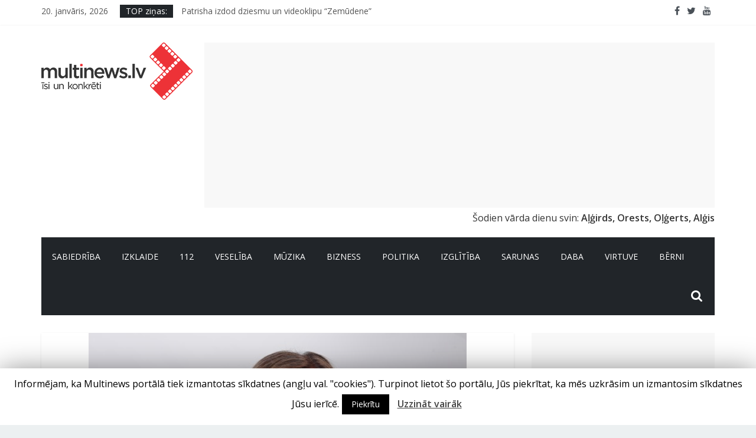

--- FILE ---
content_type: text/html; charset=UTF-8
request_url: https://multinews.lv/zane-ozola-ierednieciba-mus-ved-atpakal-uz-socialismu-vai-latvijai-ir-vajadziga-privata-izglitiba/
body_size: 144254
content:
<!DOCTYPE html>
<html lang="lv-LV" prefix="og: http://ogp.me/ns#">
<head>
	<meta charset="UTF-8"/>
	<meta name="viewport" content="width=device-width, initial-scale=1">
	<link rel="profile" href="http://gmpg.org/xfn/11"/>
	<link rel="pingback" href="https://multinews.lv/xmlrpc.php"/>

	<title>Zane Ozola: Ierēdniecība mūs ved atpakaļ uz sociālismu - vai Latvijai ir vajadzīga privātā izglītība? - Multinews.lv</title>
	<script type="text/javascript">function theChampLoadEvent(e){var t=window.onload;if(typeof window.onload!="function"){window.onload=e}else{window.onload=function(){t();e()}}}</script>
		<script type="text/javascript">var theChampDefaultLang = 'lv_LV', theChampCloseIconPath = 'https://multinews.lv/wp-content/plugins/super-socializer/images/close.png';</script>
		<script>var theChampSiteUrl = 'https://multinews.lv', theChampVerified = 0, theChampEmailPopup = 0, heateorSsMoreSharePopupSearchText = 'Search';</script>
			<script> var theChampSharingAjaxUrl = 'https://multinews.lv/wp-admin/admin-ajax.php', heateorSsFbMessengerAPI = 'https://www.facebook.com/dialog/send?app_id=595489497242932&display=popup&link=%encoded_post_url%&redirect_uri=%encoded_post_url%',heateorSsWhatsappShareAPI = 'web', heateorSsUrlCountFetched = [], heateorSsSharesText = 'Shares', heateorSsShareText = 'Share', theChampPluginIconPath = 'https://multinews.lv/wp-content/plugins/super-socializer/images/logo.png', theChampSaveSharesLocally = 0, theChampHorizontalSharingCountEnable = 0, theChampVerticalSharingCountEnable = 0, theChampSharingOffset = -10, theChampCounterOffset = -10, theChampMobileStickySharingEnabled = 0, heateorSsCopyLinkMessage = "Link copied.";
		var heateorSsVerticalSharingShortUrl = "https://multinews.lv/zane-ozola-ierednieciba-mus-ved-atpakal-uz-socialismu-vai-latvijai-ir-vajadziga-privata-izglitiba/";		</script>
			<style type="text/css">
						.the_champ_button_instagram span.the_champ_svg,a.the_champ_instagram span.the_champ_svg{background:radial-gradient(circle at 30% 107%,#fdf497 0,#fdf497 5%,#fd5949 45%,#d6249f 60%,#285aeb 90%)}
					.the_champ_horizontal_sharing .the_champ_svg,.heateor_ss_standard_follow_icons_container .the_champ_svg{
					color: #fff;
				border-width: 0px;
		border-style: solid;
		border-color: transparent;
	}
		.the_champ_horizontal_sharing .theChampTCBackground{
		color:#666;
	}
		.the_champ_horizontal_sharing span.the_champ_svg:hover,.heateor_ss_standard_follow_icons_container span.the_champ_svg:hover{
				border-color: transparent;
	}
		.the_champ_vertical_sharing span.the_champ_svg,.heateor_ss_floating_follow_icons_container span.the_champ_svg{
					color: #fff;
				border-width: 0px;
		border-style: solid;
		border-color: transparent;
	}
		.the_champ_vertical_sharing .theChampTCBackground{
		color:#666;
	}
		.the_champ_vertical_sharing span.the_champ_svg:hover,.heateor_ss_floating_follow_icons_container span.the_champ_svg:hover{
						border-color: transparent;
		}
	@media screen and (max-width:783px){.the_champ_vertical_sharing{display:none!important}}</style>
	
<!-- Open Graph Meta Tags generated by MashShare 4.0.47 - https://mashshare.net -->
<meta property="og:type" content="article" /> 
<meta property="og:title" content="Zane Ozola: Ierēdniecība mūs ved atpakaļ uz sociālismu – vai Latvijai ir vajadzīga privātā izglītība?" />
<meta property="og:description" content="Domājot par Izglītības un zinātnes ministrijas (IZM) ideju visas skolas samest vienā maisā un nefinansēt skolas, kurās būtu mazāk par 350 bērniem (ar variācijām), nākas konstatēt, ka ierēdniecība mūs ved atpakaļ uz sociālismu, norāda uzņēmēja," />
<meta property="og:image" content="https://multinews.lv/wp-content/uploads/2019/10/Zane-Ozola.jpeg" />
<meta property="og:url" content="https://multinews.lv/zane-ozola-ierednieciba-mus-ved-atpakal-uz-socialismu-vai-latvijai-ir-vajadziga-privata-izglitiba/" />
<meta property="og:site_name" content="Multinews.lv" />
<meta property="article:publisher" content="https://www.facebook.com/multinews.lv" />
<meta property="fb:app_id" content="475399898562867" />
<meta property="article:published_time" content="2019-10-24T11:06:24+00:00" />
<meta property="article:modified_time" content="2019-10-24T11:13:19+00:00" />
<meta property="og:updated_time" content="2019-10-24T11:13:19+00:00" />
<!-- Open Graph Meta Tags generated by MashShare 4.0.47 - https://www.mashshare.net -->
<!-- Twitter Card generated by MashShare 4.0.47 - https://www.mashshare.net -->
<meta property="og:image:width" content="640" />
<meta property="og:image:height" content="427" />
<meta name="twitter:card" content="summary_large_image">
<meta name="twitter:title" content="Zane Ozola: Ierēdniecība mūs ved atpakaļ uz sociālismu – vai Latvijai ir vajadzīga privātā izglītība?">
<meta name="twitter:description" content="Domājot par Izglītības un zinātnes ministrijas (IZM) ideju visas skolas samest vienā maisā un nefinansēt skolas, kurās būtu mazāk par 350 bērniem (ar variācijām), nākas konstatēt, ka ierēdniecība mūs ved atpakaļ uz sociālismu, norāda uzņēmēja,">
<meta name="twitter:image" content="https://multinews.lv/wp-content/uploads/2019/10/Zane-Ozola.jpeg">
<meta name="twitter:site" content="@https://twitter.com/multinews_lv">
<!-- Twitter Card generated by MashShare 4.0.47 - https://www.mashshare.net -->


<!-- This site is optimized with the Yoast SEO plugin v10.1.3 - https://yoast.com/wordpress/plugins/seo/ -->
<link rel="canonical" href="https://multinews.lv/zane-ozola-ierednieciba-mus-ved-atpakal-uz-socialismu-vai-latvijai-ir-vajadziga-privata-izglitiba/" />
<script type='application/ld+json'>{"@context":"https://schema.org","@type":"Organization","url":"https://multinews.lv/","sameAs":["https://www.facebook.com/multinews.lv","https://www.youtube.com/channel/UCoJQqbWZ0Qaa-TSIOgpKzrg","https://twitter.com/multinews_lv"],"@id":"https://multinews.lv/#organization","name":"Multinews.lv","logo":"https://multinews.lv/wp-content/uploads/2019/03/multinews-logo.png"}</script>
<!-- / Yoast SEO plugin. -->

<link rel='dns-prefetch' href='//static.addtoany.com' />
<link rel='dns-prefetch' href='//fonts.googleapis.com' />
<link rel='dns-prefetch' href='//s.w.org' />
<link rel="alternate" type="application/rss+xml" title="Multinews.lv&raquo; Plūsma" href="https://multinews.lv/feed/" />
<link rel="alternate" type="application/rss+xml" title="Komentāru plūsma" href="https://multinews.lv/comments/feed/" />
<link rel="alternate" type="application/rss+xml" title="Multinews.lv &raquo; Zane Ozola: Ierēdniecība mūs ved atpakaļ uz sociālismu &#8211; vai Latvijai ir vajadzīga privātā izglītība? plūsma" href="https://multinews.lv/zane-ozola-ierednieciba-mus-ved-atpakal-uz-socialismu-vai-latvijai-ir-vajadziga-privata-izglitiba/feed/" />
		<script type="text/javascript">
			window._wpemojiSettings = {"baseUrl":"https:\/\/s.w.org\/images\/core\/emoji\/11\/72x72\/","ext":".png","svgUrl":"https:\/\/s.w.org\/images\/core\/emoji\/11\/svg\/","svgExt":".svg","source":{"concatemoji":"https:\/\/multinews.lv\/wp-includes\/js\/wp-emoji-release.min.js?ver=4.9.26"}};
			!function(e,a,t){var n,r,o,i=a.createElement("canvas"),p=i.getContext&&i.getContext("2d");function s(e,t){var a=String.fromCharCode;p.clearRect(0,0,i.width,i.height),p.fillText(a.apply(this,e),0,0);e=i.toDataURL();return p.clearRect(0,0,i.width,i.height),p.fillText(a.apply(this,t),0,0),e===i.toDataURL()}function c(e){var t=a.createElement("script");t.src=e,t.defer=t.type="text/javascript",a.getElementsByTagName("head")[0].appendChild(t)}for(o=Array("flag","emoji"),t.supports={everything:!0,everythingExceptFlag:!0},r=0;r<o.length;r++)t.supports[o[r]]=function(e){if(!p||!p.fillText)return!1;switch(p.textBaseline="top",p.font="600 32px Arial",e){case"flag":return s([55356,56826,55356,56819],[55356,56826,8203,55356,56819])?!1:!s([55356,57332,56128,56423,56128,56418,56128,56421,56128,56430,56128,56423,56128,56447],[55356,57332,8203,56128,56423,8203,56128,56418,8203,56128,56421,8203,56128,56430,8203,56128,56423,8203,56128,56447]);case"emoji":return!s([55358,56760,9792,65039],[55358,56760,8203,9792,65039])}return!1}(o[r]),t.supports.everything=t.supports.everything&&t.supports[o[r]],"flag"!==o[r]&&(t.supports.everythingExceptFlag=t.supports.everythingExceptFlag&&t.supports[o[r]]);t.supports.everythingExceptFlag=t.supports.everythingExceptFlag&&!t.supports.flag,t.DOMReady=!1,t.readyCallback=function(){t.DOMReady=!0},t.supports.everything||(n=function(){t.readyCallback()},a.addEventListener?(a.addEventListener("DOMContentLoaded",n,!1),e.addEventListener("load",n,!1)):(e.attachEvent("onload",n),a.attachEvent("onreadystatechange",function(){"complete"===a.readyState&&t.readyCallback()})),(n=t.source||{}).concatemoji?c(n.concatemoji):n.wpemoji&&n.twemoji&&(c(n.twemoji),c(n.wpemoji)))}(window,document,window._wpemojiSettings);
		</script>
		<style type="text/css">
img.wp-smiley,
img.emoji {
	display: inline !important;
	border: none !important;
	box-shadow: none !important;
	height: 1em !important;
	width: 1em !important;
	margin: 0 .07em !important;
	vertical-align: -0.1em !important;
	background: none !important;
	padding: 0 !important;
}
</style>
<link rel='stylesheet' id='dashicons-css'  href='https://multinews.lv/wp-includes/css/dashicons.min.css?ver=4.9.26' type='text/css' media='all' />
<link rel='stylesheet' id='menu-icons-extra-css'  href='https://multinews.lv/wp-content/plugins/menu-icons/css/extra.min.css?ver=0.11.2' type='text/css' media='all' />
<link rel='stylesheet' id='cookie-law-info-css'  href='https://multinews.lv/wp-content/plugins/cookie-law-info/public/css/cookie-law-info-public.css?ver=1.7.6' type='text/css' media='all' />
<link rel='stylesheet' id='cookie-law-info-gdpr-css'  href='https://multinews.lv/wp-content/plugins/cookie-law-info/public/css/cookie-law-info-gdpr.css?ver=1.7.6' type='text/css' media='all' />
<link rel='stylesheet' id='mashsb-styles-css'  href='https://multinews.lv/wp-content/plugins/mashsharer/assets/css/mashsb.min.css?ver=4.0.47' type='text/css' media='all' />
<style id='mashsb-styles-inline-css' type='text/css'>
.mashsb-count {color:#cccccc;}@media only screen and (min-width:568px){.mashsb-buttons a {min-width: 177px;}}
</style>
<link rel='stylesheet' id='wpsm_team_b-font-awesome-front-css'  href='https://multinews.lv/wp-content/plugins/team-builder/assets/css/font-awesome/css/font-awesome.min.css?ver=4.9.26' type='text/css' media='all' />
<link rel='stylesheet' id='wpsm_team_b_bootstrap-front-css'  href='https://multinews.lv/wp-content/plugins/team-builder/assets/css/bootstrap-front.css?ver=4.9.26' type='text/css' media='all' />
<link rel='stylesheet' id='wpsm_team_b_team1-css'  href='https://multinews.lv/wp-content/plugins/team-builder/assets/css/team1.css?ver=4.9.26' type='text/css' media='all' />
<link rel='stylesheet' id='wpsm_team_b_team2-css'  href='https://multinews.lv/wp-content/plugins/team-builder/assets/css/team2.css?ver=4.9.26' type='text/css' media='all' />
<link rel='stylesheet' id='fancybox-css'  href='https://multinews.lv/wp-content/plugins/w3dev-fancybox/fancybox/jquery.fancybox.min.css?ver=4.9.26' type='text/css' media='all' />
<link rel='stylesheet' id='wpdiscuz-font-awesome-css'  href='https://multinews.lv/wp-content/plugins/wpdiscuz/assets/third-party/font-awesome-5.0.6/css/fontawesome-all.min.css?ver=5.2.1' type='text/css' media='all' />
<link rel='stylesheet' id='wpdiscuz-frontend-css-css'  href='https://multinews.lv/wp-content/plugins/wpdiscuz/assets/css/wpdiscuz.css?ver=5.2.1' type='text/css' media='all' />
<link rel='stylesheet' id='wpdiscuz-user-content-css-css'  href='https://multinews.lv/wp-content/plugins/wpdiscuz/assets/css/wpdiscuz-user-content.css?ver=5.2.1' type='text/css' media='all' />
<link rel='stylesheet' id='wp-pagenavi-css'  href='https://multinews.lv/wp-content/plugins/wp-pagenavi/pagenavi-css.css?ver=2.70' type='text/css' media='all' />
<link rel='stylesheet' id='colormag_google_fonts-css'  href='//fonts.googleapis.com/css?family=Open+Sans%3A400%2C600&#038;ver=4.9.26' type='text/css' media='all' />
<link rel='stylesheet' id='colormag_style-css'  href='https://multinews.lv/wp-content/themes/colormag/style.css?ver=4.9.26' type='text/css' media='all' />
<link rel='stylesheet' id='colormag-fontawesome-css'  href='https://multinews.lv/wp-content/themes/colormag/fontawesome/css/font-awesome.css?ver=4.2.1' type='text/css' media='all' />
<link rel='stylesheet' id='rpt_front_style-css'  href='https://multinews.lv/wp-content/plugins/related-posts-thumbnails/assets/css/front.css?ver=1.6.2' type='text/css' media='all' />
<link rel='stylesheet' id='the_champ_frontend_css-css'  href='https://multinews.lv/wp-content/plugins/super-socializer/css/front.css?ver=7.14' type='text/css' media='all' />
<link rel='stylesheet' id='addtoany-css'  href='https://multinews.lv/wp-content/plugins/add-to-any/addtoany.min.css?ver=1.16' type='text/css' media='all' />
<style id='addtoany-inline-css' type='text/css'>
.addtoany_share_save_container {
    clear: both;
    margin-top: 0px;
    margin-bottom: 20px;
}
</style>
<link rel='stylesheet' id='__EPYT__style-css'  href='https://multinews.lv/wp-content/plugins/youtube-embed-plus/styles/ytprefs.min.css?ver=12.1' type='text/css' media='all' />
<style id='__EPYT__style-inline-css' type='text/css'>

                .epyt-gallery-thumb {
                        width: 33.333%;
                }
                
</style>
<script type='text/javascript'>
window.a2a_config=window.a2a_config||{};a2a_config.callbacks=[];a2a_config.overlays=[];a2a_config.templates={};a2a_localize = {
	Share: "Share",
	Save: "Save",
	Subscribe: "Subscribe",
	Email: "Email",
	Bookmark: "Bookmark",
	ShowAll: "Show all",
	ShowLess: "Show less",
	FindServices: "Find service(s)",
	FindAnyServiceToAddTo: "Instantly find any service to add to",
	PoweredBy: "Powered by",
	ShareViaEmail: "Share via email",
	SubscribeViaEmail: "Subscribe via email",
	BookmarkInYourBrowser: "Bookmark in your browser",
	BookmarkInstructions: "Press Ctrl+D or \u2318+D to bookmark this page",
	AddToYourFavorites: "Add to your favorites",
	SendFromWebOrProgram: "Send from any email address or email program",
	EmailProgram: "Email program",
	More: "More&#8230;",
	ThanksForSharing: "Thanks for sharing!",
	ThanksForFollowing: "Thanks for following!"
};
</script>
<script type='text/javascript' defer src='https://static.addtoany.com/menu/page.js'></script>
<script type='text/javascript' src='https://multinews.lv/wp-includes/js/jquery/jquery.js?ver=1.12.4'></script>
<script type='text/javascript' src='https://multinews.lv/wp-includes/js/jquery/jquery-migrate.min.js?ver=1.4.1'></script>
<script type='text/javascript' defer src='https://multinews.lv/wp-content/plugins/add-to-any/addtoany.min.js?ver=1.1'></script>
<script type='text/javascript'>
/* <![CDATA[ */
var Cli_Data = {"nn_cookie_ids":[],"cookielist":[]};
var log_object = {"ajax_url":"https:\/\/multinews.lv\/wp-admin\/admin-ajax.php"};
/* ]]> */
</script>
<script type='text/javascript' src='https://multinews.lv/wp-content/plugins/cookie-law-info/public/js/cookie-law-info-public.js?ver=1.7.6'></script>
<script type='text/javascript'>
/* <![CDATA[ */
var mashsb = {"shares":"0","round_shares":"1","animate_shares":"0","dynamic_buttons":"0","share_url":"https:\/\/multinews.lv\/zane-ozola-ierednieciba-mus-ved-atpakal-uz-socialismu-vai-latvijai-ir-vajadziga-privata-izglitiba\/","title":"Zane+Ozola%3A+Ier%C4%93dniec%C4%ABba+m%C5%ABs+ved+atpaka%C4%BC+uz+soci%C4%81lismu+%E2%80%93+vai+Latvijai+ir+vajadz%C4%ABga+priv%C4%81t%C4%81+izgl%C4%ABt%C4%ABba%3F","image":"https:\/\/multinews.lv\/wp-content\/uploads\/2019\/10\/Zane-Ozola.jpeg","desc":"Dom\u0101jot par Izgl\u012bt\u012bbas un zin\u0101tnes ministrijas (IZM) ideju visas skolas samest vien\u0101 mais\u0101 un nefinans\u0113t skolas, kur\u0101s b\u016btu maz\u0101k par 350 b\u0113rniem (ar vari\u0101cij\u0101m), n\u0101kas konstat\u0113t, ka ier\u0113dniec\u012bba m\u016bs ved atpaka\u013c uz soci\u0101lismu, nor\u0101da uz\u0146\u0113m\u0113ja, \u2026","hashtag":"https:\/\/twitter.com\/multinews_lv","subscribe":"content","subscribe_url":"","activestatus":"1","singular":"1","twitter_popup":"1","refresh":"0","nonce":"875c57bd16","postid":"31122","servertime":"1768929438","ajaxurl":"https:\/\/multinews.lv\/wp-admin\/admin-ajax.php"};
/* ]]> */
</script>
<script type='text/javascript' src='https://multinews.lv/wp-content/plugins/mashsharer/assets/js/mashsb.min.js?ver=4.0.47'></script>
<script type='text/javascript' src='https://multinews.lv/wp-content/plugins/wpdiscuz/assets/third-party/wpdcookiejs/customcookie.js?ver=5.2.1'></script>
<script type='text/javascript' src='https://multinews.lv/wp-content/plugins/wpdiscuz/assets/third-party/autogrow/jquery.autogrowtextarea.min.js?ver=5.2.1'></script>
<script type='text/javascript'>
/* <![CDATA[ */
var wpdiscuzAjaxObj = {"url":"https:\/\/multinews.lv\/wp-admin\/admin-ajax.php","customAjaxUrl":"https:\/\/multinews.lv\/wp-content\/plugins\/wpdiscuz\/utils\/ajax\/wpdiscuz-ajax.php","wpdiscuz_options":{"wc_hide_replies_text":"Sl\u0113pt atbildes","wc_show_replies_text":"Skat\u012bt atbildes","wc_msg_required_fields":"Please fill out required fields","wc_invalid_field":"Some of field value is invalid","wc_error_empty_text":"please fill out this field to comment","wc_error_url_text":"url is invalid","wc_error_email_text":"email address is invalid","wc_invalid_captcha":"Invalid Captcha Code","wc_login_to_vote":"You Must Be Logged In To Vote","wc_deny_voting_from_same_ip":"You are not allowed to vote for this comment","wc_self_vote":"You cannot vote for your comment","wc_vote_only_one_time":"You&#039;ve already voted for this comment","wc_voting_error":"Voting Error","wc_held_for_moderate":"Comment awaiting moderation","wc_comment_edit_not_possible":"Sorry, this comment no longer possible to edit","wc_comment_not_updated":"Sorry, the comment was not updated","wc_comment_not_edited":"You&#039;ve not made any changes","wc_new_comment_button_text":"jauns koment\u0101rs","wc_new_comments_button_text":"jauns koment\u0101rs","wc_new_reply_button_text":"jauna atbilde Tavam koment\u0101ram","wc_new_replies_button_text":"jaunas atbildes Tavam koment\u0101ram","wc_msg_input_min_length":"Input is too short","wc_msg_input_max_length":"Input is too long","wc_follow_user":"Follow this user","wc_unfollow_user":"Unfollow this user","wc_follow_success":"You started following this comment author","wc_follow_canceled":"You stopped following this comment author.","wc_follow_email_confirm":"Please check your email and confirm the user following request.","wc_follow_email_confirm_fail":"Sorry, we couldn't send confirmation email.","wc_follow_login_to_follow":"Please login to follow users.","wc_follow_impossible":"We are sorry, but you can't follow this user.","wc_follow_not_added":"Following failed. Please try again later.","is_user_logged_in":false,"commentListLoadType":"0","commentListUpdateType":"0","commentListUpdateTimer":"30","liveUpdateGuests":"1","wc_comment_bg_color":"#FEFEFE","wc_reply_bg_color":"#F8F8F8","wpdiscuzCommentsOrder":"asc","wpdiscuzCommentOrderBy":"comment_date_gmt","commentsVoteOrder":false,"wordpressThreadCommentsDepth":"5","wordpressIsPaginate":"","commentTextMaxLength":null,"storeCommenterData":null,"isCaptchaInSession":true,"isGoodbyeCaptchaActive":false,"socialLoginAgreementCheckbox":0,"enableFbLogin":0,"enableFbShare":0,"facebookAppID":"","facebookUseOAuth2":0,"enableGoogleLogin":0,"googleAppID":"","cookiehash":"3b4aefde221f36971419920b3cac0b59","isLoadOnlyParentComments":0,"ahk":"tr2e=61e-bia3ece5s!7njmm6%nj$jsw","enableDropAnimation":0,"isNativeAjaxEnabled":0,"cookieCommentsSorting":"wpdiscuz_comments_sorting","version":"5.2.1","wc_post_id":31122,"loadLastCommentId":0,"lastVisitKey":"wordpress_last_visit","lastVisitExpires":1771528638,"lastVisitCookie":{"1":{"31122":1768936638}},"isCookiesEnabled":true,"wc_captcha_show_for_guest":"0","wc_captcha_show_for_members":"0","is_email_field_required":"0"}};
/* ]]> */
</script>
<script type='text/javascript' src='https://multinews.lv/wp-content/plugins/wpdiscuz/assets/js/wpdiscuz.js?ver=5.2.1'></script>
<script type='text/javascript'>
/* <![CDATA[ */
var wpdiscuzUCObj = {"msgConfirmDeleteComment":"Are you sure you want to delete this comment?","msgConfirmCancelSubscription":"Are you sure you want to cancel this subscription?","msgConfirmCancelFollow":"Are you sure you want to cancel this follow?"};
/* ]]> */
</script>
<script type='text/javascript' src='https://multinews.lv/wp-content/plugins/wpdiscuz/assets/js/wpdiscuz-user-content.js?ver=5.2.1'></script>
<script type='text/javascript' src='https://multinews.lv/wp-content/plugins/wpdiscuz/assets/third-party/lity/lity.js?ver=5.2.1'></script>
<script type='text/javascript' src='https://multinews.lv/wp-content/themes/colormag/js/colormag-custom.js?ver=4.9.26'></script>
<!--[if lte IE 8]>
<script type='text/javascript' src='https://multinews.lv/wp-content/themes/colormag/js/html5shiv.min.js?ver=4.9.26'></script>
<![endif]-->
<script type='text/javascript'>
/* <![CDATA[ */
var _EPYT_ = {"ajaxurl":"https:\/\/multinews.lv\/wp-admin\/admin-ajax.php","security":"d367e3f184","gallery_scrolloffset":"20","eppathtoscripts":"https:\/\/multinews.lv\/wp-content\/plugins\/youtube-embed-plus\/scripts\/","epresponsiveselector":"[\"iframe[src*='youtube.com']\",\"iframe[src*='youtube-nocookie.com']\",\"iframe[data-ep-src*='youtube.com']\",\"iframe[data-ep-src*='youtube-nocookie.com']\",\"iframe[data-ep-gallerysrc*='youtube.com']\"]","epdovol":"1","version":"12.1","evselector":"iframe.__youtube_prefs__[src], iframe[src*=\"youtube.com\/embed\/\"], iframe[src*=\"youtube-nocookie.com\/embed\/\"]","ajax_compat":"","ytapi_load":"light","stopMobileBuffer":"1","vi_active":"","vi_js_posttypes":[]};
/* ]]> */
</script>
<script type='text/javascript' src='https://multinews.lv/wp-content/plugins/youtube-embed-plus/scripts/ytprefs.min.js?ver=12.1'></script>
<link rel='https://api.w.org/' href='https://multinews.lv/wp-json/' />
<link rel="EditURI" type="application/rsd+xml" title="RSD" href="https://multinews.lv/xmlrpc.php?rsd" />
<link rel="wlwmanifest" type="application/wlwmanifest+xml" href="https://multinews.lv/wp-includes/wlwmanifest.xml" /> 
<meta name="generator" content="WordPress 4.9.26" />
<link rel='shortlink' href='https://multinews.lv/?p=31122' />
<link rel="alternate" type="application/json+oembed" href="https://multinews.lv/wp-json/oembed/1.0/embed?url=https%3A%2F%2Fmultinews.lv%2Fzane-ozola-ierednieciba-mus-ved-atpakal-uz-socialismu-vai-latvijai-ir-vajadziga-privata-izglitiba%2F" />
<link rel="alternate" type="text/xml+oembed" href="https://multinews.lv/wp-json/oembed/1.0/embed?url=https%3A%2F%2Fmultinews.lv%2Fzane-ozola-ierednieciba-mus-ved-atpakal-uz-socialismu-vai-latvijai-ir-vajadziga-privata-izglitiba%2F&#038;format=xml" />
            <style>
                #wpcomm .wc_new_comment{background:#00B38F;}
                #wpcomm .wc_new_reply{background:#00B38F;}
                #wpcomm .wc-form-wrapper{ background:none; } /* ->formBGColor */
                #wpcomm .wpdiscuz-front-actions{background:#F9F9F9;}
                #wpcomm .wpdiscuz-subscribe-bar{background:#F9F9F9;}
                #wpcomm select,
                #wpcomm input[type="text"],
                #wpcomm input[type="email"],
                #wpcomm input[type="url"],
                #wpcomm input[type="date"],
                #wpcomm input[type="color"]{border:#D9D9D9 1px solid;}
                #wpcomm .wc-comment .wc-comment-right{background:#FEFEFE;}
                #wpcomm .wc-reply .wc-comment-right{background:#F8F8F8;}
                #wpcomm .wc-comment-right .wc-comment-text, 
                #wpcomm .wc-comment-right .wc-comment-text *{
                    font-size:14px;
                }
                #wpcomm .wc-blog-administrator > .wc-comment-right .wc-comment-author, #wpcomm .wc-blog-administrator > .wc-comment-right .wc-comment-author a{color:#00B38F;}#wpcomm .wc-blog-administrator > .wc-comment-left .wc-comment-label{color:#00B38F; border:none; border-bottom: 1px solid #dddddd; }#wpcomm .wc-blog-editor > .wc-comment-right .wc-comment-author, #wpcomm .wc-blog-editor > .wc-comment-right .wc-comment-author a{color:#00B38F;}#wpcomm .wc-blog-editor > .wc-comment-left .wc-comment-label{color:#00B38F; border:none; border-bottom: 1px solid #dddddd; }#wpcomm .wc-blog-author > .wc-comment-right .wc-comment-author, #wpcomm .wc-blog-author > .wc-comment-right .wc-comment-author a{color:#00B38F;}#wpcomm .wc-blog-author > .wc-comment-left .wc-comment-label{color:#00B38F; border:none; border-bottom: 1px solid #dddddd; }#wpcomm .wc-blog-contributor > .wc-comment-right .wc-comment-author, #wpcomm .wc-blog-contributor > .wc-comment-right .wc-comment-author a{color:#00B38F;}#wpcomm .wc-blog-contributor > .wc-comment-left .wc-comment-label{color:#00B38F; border:none; border-bottom: 1px solid #dddddd; }#wpcomm .wc-blog-subscriber > .wc-comment-right .wc-comment-author, #wpcomm .wc-blog-subscriber > .wc-comment-right .wc-comment-author a{color:#00B38F;}#wpcomm .wc-blog-subscriber > .wc-comment-left .wc-comment-label{color:#00B38F; border:none; border-bottom: 1px solid #dddddd; }#wpcomm .wc-blog-translator > .wc-comment-right .wc-comment-author, #wpcomm .wc-blog-translator > .wc-comment-right .wc-comment-author a{color:#00B38F;}#wpcomm .wc-blog-translator > .wc-comment-left .wc-comment-label{color:#00B38F; border:none; border-bottom: 1px solid #dddddd; }#wpcomm .wc-blog-wpseo_manager > .wc-comment-right .wc-comment-author, #wpcomm .wc-blog-wpseo_manager > .wc-comment-right .wc-comment-author a{color:#00B38F;}#wpcomm .wc-blog-wpseo_manager > .wc-comment-left .wc-comment-label{color:#00B38F; border:none; border-bottom: 1px solid #dddddd; }#wpcomm .wc-blog-wpseo_editor > .wc-comment-right .wc-comment-author, #wpcomm .wc-blog-wpseo_editor > .wc-comment-right .wc-comment-author a{color:#00B38F;}#wpcomm .wc-blog-wpseo_editor > .wc-comment-left .wc-comment-label{color:#00B38F; border:none; border-bottom: 1px solid #dddddd; }#wpcomm .wc-blog-post_author > .wc-comment-right .wc-comment-author, #wpcomm .wc-blog-post_author > .wc-comment-right .wc-comment-author a{color:#00B38F;}#wpcomm .wc-blog-post_author > .wc-comment-left .wc-comment-label{color:#00B38F; border:none; border-bottom: 1px solid #dddddd; }#wpcomm .wc-blog-guest > .wc-comment-right .wc-comment-author, #wpcomm .wc-blog-guest > .wc-comment-right .wc-comment-author a{color:#00B38F;}#wpcomm .wc-blog-guest > .wc-comment-left .wc-comment-label{color:#00B38F; border:none; border-bottom: 1px solid #dddddd; }                #wpcomm .wc-comment .wc-comment-left .wc-comment-label{ background: #ffffff;}
                #wpcomm .wc-comment-left .wc-follow-user{color:#00B38F;}
                #wpcomm .wc-load-more-submit{border:1px solid #D9D9D9;}
                #wpcomm .wc-new-loaded-comment > .wc-comment-right{background:#FFFAD6;}
                #wpcomm .wpdiscuz-subscribe-bar{color:#777;}
                #wpcomm .wpdiscuz-front-actions .wpdiscuz-sbs-wrap span{color: #777;}
                #wpcomm .page-numbers{color:#555;border:#555 1px solid;}
                #wpcomm span.current{background:#555;}
                #wpcomm .wpdiscuz-readmore{cursor:pointer;color:#00B38F;}
                #wpcomm .wpdiscuz-textarea-wrap{border:#D9D9D9 1px solid;} .wpd-custom-field .wcf-pasiv-star, #wpcomm .wpdiscuz-item .wpdiscuz-rating > label {color: #DDDDDD;}
                #wpcomm .wpdiscuz-item .wpdiscuz-rating:not(:checked) > label:hover,.wpdiscuz-rating:not(:checked) > label:hover ~ label {   }#wpcomm .wpdiscuz-item .wpdiscuz-rating > input ~ label:hover, #wpcomm .wpdiscuz-item .wpdiscuz-rating > input:not(:checked) ~ label:hover ~ label, #wpcomm .wpdiscuz-item .wpdiscuz-rating > input:not(:checked) ~ label:hover ~ label{color: #FFED85;} 
                #wpcomm .wpdiscuz-item .wpdiscuz-rating > input:checked ~ label:hover, #wpcomm .wpdiscuz-item .wpdiscuz-rating > input:checked ~ label:hover, #wpcomm .wpdiscuz-item .wpdiscuz-rating > label:hover ~ input:checked ~ label, #wpcomm .wpdiscuz-item .wpdiscuz-rating > input:checked + label:hover ~ label, #wpcomm .wpdiscuz-item .wpdiscuz-rating > input:checked ~ label:hover ~ label, .wpd-custom-field .wcf-activ-star, #wpcomm .wpdiscuz-item .wpdiscuz-rating > input:checked ~ label{ color:#FFD700;}
                #wpcomm .wc-comment-header{border-top: 1px solid #dedede;}
                #wpcomm .wc-reply .wc-comment-header{border-top: 1px solid #dedede;}
                /* Buttons */
                #wpcomm button, 
                #wpcomm input[type="button"], 
                #wpcomm input[type="reset"], 
                #wpcomm input[type="submit"]{ border: 1px solid #555555; color: #FFFFFF; background-color: #555555; }
                #wpcomm button:hover, 
                #wpcomm button:focus,
                #wpcomm input[type="button"]:hover, 
                #wpcomm input[type="button"]:focus, 
                #wpcomm input[type="reset"]:hover, 
                #wpcomm input[type="reset"]:focus, 
                #wpcomm input[type="submit"]:hover, 
                #wpcomm input[type="submit"]:focus{ border: 1px solid #333333; background-color: #333333;  }
                #wpcomm .wpdiscuz-sort-buttons{color:#777777;}
                #wpcomm .wpdiscuz-sort-button{color:#777777; cursor:pointer;}
                #wpcomm .wpdiscuz-sort-button:hover{color:#00B38F!important;cursor:pointer;}
                #wpcomm .wpdiscuz-sort-button-active{color:#00B38F!important;cursor:default!important;}
                #wpcomm .wc-cta-button, 
                #wpcomm .wc-cta-button-x{color:#777777; }
                #wpcomm .wc-vote-link.wc-up{color:#999999;}
                #wpcomm .wc-vote-link.wc-down{color:#999999;}
                #wpcomm .wc-vote-result{color:#999999;}
                #wpcomm .wpf-cta{color:#999999; }
                #wpcomm .wc-comment-link .wc-share-link .wpf-cta{color:#eeeeee;}
                #wpcomm .wc-footer-left .wc-reply-button{border:1px solid #00B38F!important; color: #00B38F;}
                #wpcomm .wpf-cta:hover{background:#00B38F!important; color:#FFFFFF;}
                #wpcomm .wc-footer-left .wc-reply-button.wc-cta-active, #wpcomm .wc-cta-active{background:#00B38F!important; color:#FFFFFF;}
                #wpcomm .wc-cta-button:hover{background:#00B38F!important; color:#FFFFFF;}
                #wpcomm .wc-footer-right .wc-toggle,
                #wpcomm .wc-footer-right .wc-toggle a,
                #wpcomm .wc-footer-right .wc-toggle i{color:#00B38F;}
                /* STICKY COMMENT HEADER */
                #wpcomm .wc-sticky-comment.wc-comment .wc-comment-header{}
                #wpcomm .wc-sticky-comment.wc-comment .wc-comment-header .wpd-sticky{background: #1ecea8; color: #ffffff; }
                #wpcomm .wc-closed-comment.wc-comment .wc-comment-header{}
                #wpcomm .wc-closed-comment.wc-comment .wc-comment-header .wpd-closed{background: #aaaaaa; color: #ffffff;}
                /* PRIVATE COMMENT HEADER */
                #wpcomm .wc-private-comment.wc-comment .wc-comment-header{}
                #wpcomm .wc-private-comment.wc-comment .wc-comment-header .wpd-private{background: #999999; color: #ffffff;}
                /* FOLLOW LINK */

                #wpcomm .wc-follow{color:#777777;}
                #wpcomm .wc-follow-active{color:#ff7a00;}
                #wpcomm .wc-follow:hover i,
                #wpcomm .wc-unfollow:hover i,
                #wpcomm .wc-follow-active:hover i{color:#00B38F;}
                                .wpd-wrapper .wpd-list-item.wpd-active{border-top: 3px solid #00B38F;}
                                .comments-area{width:auto; margin: 0 auto;}
            </style>
            		<script type="text/javascript">
			var cli_flush_cache=1;
		</script>
		      <style>
      #related_posts_thumbnails li{
          border-right: 1px solid #dddddd;
          background-color: #ffffff      }
      #related_posts_thumbnails li:hover{
          background-color: #eeeeee;
      }
      .relpost_content{
          font-size: 13px;
          color: #333333;
      }
      .relpost-block-single{
          background-color: #ffffff;
          border-right: 1px solid  #dddddd;
          border-left: 1px solid  #dddddd;
          margin-right: -1px;
      }
      .relpost-block-single:hover{
          background-color: #eeeeee;
      }
      </style>

  <style type="text/css" id="custom-background-css">
body.custom-background { background-color: #ecf0f1; }
</style>
<link rel="icon" href="https://multinews.lv/wp-content/uploads/2017/12/cropped-multinews-favicon-32x32.png" sizes="32x32" />
<link rel="icon" href="https://multinews.lv/wp-content/uploads/2017/12/cropped-multinews-favicon-192x192.png" sizes="192x192" />
<link rel="apple-touch-icon-precomposed" href="https://multinews.lv/wp-content/uploads/2017/12/cropped-multinews-favicon-180x180.png" />
<meta name="msapplication-TileImage" content="https://multinews.lv/wp-content/uploads/2017/12/cropped-multinews-favicon-270x270.png" />
<!-- Multinews.lv Internal Styles -->        <style type="text/css"> .colormag-button,blockquote,button,input[type=reset],input[type=button],input[type=submit],
		#masthead.colormag-header-clean #site-navigation.main-small-navigation .menu-toggle{background-color:#dd3333}
		#site-title a,.next a:hover,.previous a:hover,.social-links i.fa:hover,a,
		#masthead.colormag-header-clean .social-links li:hover i.fa,
		#masthead.colormag-header-classic .social-links li:hover i.fa,
		#masthead.colormag-header-clean .breaking-news .newsticker a:hover,
		#masthead.colormag-header-classic .breaking-news .newsticker a:hover,
		#masthead.colormag-header-classic #site-navigation .fa.search-top:hover,
		#masthead.colormag-header-classic #site-navigation .random-post a:hover .fa-random,
		#masthead .main-small-navigation li:hover > .sub-toggle i,
		.better-responsive-menu #masthead .main-small-navigation .sub-toggle.active .fa  {color:#dd3333}
		.fa.search-top:hover,
		#masthead.colormag-header-classic #site-navigation.main-small-navigation .menu-toggle,
		.main-navigation ul li.focus > a,
        #masthead.colormag-header-classic .main-navigation ul ul.sub-menu li.focus > a {background-color:#dd3333}
		#site-navigation{border-top:4px solid #dd3333}
		.home-icon.front_page_on,.main-navigation a:hover,.main-navigation ul li ul li a:hover,
		.main-navigation ul li ul li:hover>a,
		.main-navigation ul li.current-menu-ancestor>a,
		.main-navigation ul li.current-menu-item ul li a:hover,
		.main-navigation ul li.current-menu-item>a,
		.main-navigation ul li.current_page_ancestor>a,
		.main-navigation ul li.current_page_item>a,
		.main-navigation ul li:hover>a,
		.main-small-navigation li a:hover,
		.site-header .menu-toggle:hover,
		#masthead.colormag-header-classic .main-navigation ul ul.sub-menu li:hover > a,
		#masthead.colormag-header-classic .main-navigation ul ul.sub-menu li.current-menu-ancestor > a,
		#masthead.colormag-header-classic .main-navigation ul ul.sub-menu li.current-menu-item > a,
		#masthead .main-small-navigation li:hover > a,
		#masthead .main-small-navigation li.current-page-ancestor > a,
		#masthead .main-small-navigation li.current-menu-ancestor > a,
		#masthead .main-small-navigation li.current-page-item > a,
		#masthead .main-small-navigation li.current-menu-item > a{background-color:#dd3333}
		.main-small-navigation .current-menu-item>a,.main-small-navigation .current_page_item>a {background:#dd3333}
		#masthead.colormag-header-classic .main-navigation ul ul.sub-menu li:hover,
		#masthead.colormag-header-classic .main-navigation ul ul.sub-menu li.current-menu-ancestor,
		#masthead.colormag-header-classic .main-navigation ul ul.sub-menu li.current-menu-item,
		#masthead.colormag-header-classic #site-navigation .menu-toggle,
		#masthead.colormag-header-classic #site-navigation .menu-toggle:hover,
		#masthead.colormag-header-classic .main-navigation ul > li:hover > a, 
        #masthead.colormag-header-classic .main-navigation ul > li.current-menu-item > a, 
        #masthead.colormag-header-classic .main-navigation ul > li.current-menu-ancestor > a,
        #masthead.colormag-header-classic .main-navigation ul li.focus > a{ border-color:#dd3333}
		.promo-button-area a:hover{border:2px solid #dd3333;background-color:#dd3333}
		#content .wp-pagenavi .current,
		#content .wp-pagenavi a:hover,.format-link .entry-content a,.pagination span{ background-color:#dd3333}
		.pagination a span:hover{color:#dd3333;border-color:#dd3333}
		#content .comments-area a.comment-edit-link:hover,#content .comments-area a.comment-permalink:hover,
		#content .comments-area article header cite a:hover,.comments-area .comment-author-link a:hover{color:#dd3333}
		.comments-area .comment-author-link span{background-color:#dd3333}
		.comment .comment-reply-link:hover,.nav-next a,.nav-previous a{color:#dd3333}
		#secondary .widget-title{border-bottom:2px solid #dd3333}
		#secondary .widget-title span{background-color:#dd3333}
		.footer-widgets-area .widget-title{border-bottom:2px solid #dd3333}
		.footer-widgets-area .widget-title span,
		.colormag-footer--classic .footer-widgets-area .widget-title span::before{background-color:#dd3333}
		.footer-widgets-area a:hover{color:#dd3333}
		.advertisement_above_footer .widget-title{ border-bottom:2px solid #dd3333}
		.advertisement_above_footer .widget-title span{background-color:#dd3333}
		a#scroll-up i{color:#dd3333}
		.page-header .page-title{border-bottom:2px solid #dd3333}
		#content .post .article-content .above-entry-meta .cat-links a,
		.page-header .page-title span{ background-color:#dd3333}
		#content .post .article-content .entry-title a:hover,
		.entry-meta .byline i,.entry-meta .cat-links i,.entry-meta a,
		.post .entry-title a:hover,.search .entry-title a:hover{color:#dd3333}
		.entry-meta .post-format i{background-color:#dd3333}
		.entry-meta .comments-link a:hover,.entry-meta .edit-link a:hover,.entry-meta .posted-on a:hover,
		.entry-meta .tag-links a:hover,.single #content .tags a:hover{color:#dd3333}.more-link,
		.no-post-thumbnail{background-color:#dd3333}
		.post-box .entry-meta .cat-links a:hover,.post-box .entry-meta .posted-on a:hover,
		.post.post-box .entry-title a:hover{color:#dd3333}
		.widget_featured_slider .slide-content .above-entry-meta .cat-links a{background-color:#dd3333}
		.widget_featured_slider .slide-content .below-entry-meta .byline a:hover,
		.widget_featured_slider .slide-content .below-entry-meta .comments a:hover,
		.widget_featured_slider .slide-content .below-entry-meta .posted-on a:hover,
		.widget_featured_slider .slide-content .entry-title a:hover{color:#dd3333}
		.widget_highlighted_posts .article-content .above-entry-meta .cat-links a {background-color:#dd3333}
		.byline a:hover,.comments a:hover,.edit-link a:hover,.posted-on a:hover,.tag-links a:hover,
		.widget_highlighted_posts .article-content .below-entry-meta .byline a:hover,
		.widget_highlighted_posts .article-content .below-entry-meta .comments a:hover,
		.widget_highlighted_posts .article-content .below-entry-meta .posted-on a:hover,
		.widget_highlighted_posts .article-content .entry-title a:hover{color:#dd3333}
		.widget_featured_posts .article-content .above-entry-meta .cat-links a{background-color:#dd3333}
		.widget_featured_posts .article-content .entry-title a:hover{color:#dd3333}
		.widget_featured_posts .widget-title{border-bottom:2px solid #dd3333}
		.widget_featured_posts .widget-title span{background-color:#dd3333}
		.related-posts-main-title .fa,.single-related-posts .article-content .entry-title a:hover{color:#dd3333}
		@media (max-width: 768px) {.better-responsive-menu .sub-toggle{background-color:#bf1515}}</style>
				<style type="text/css" id="wp-custom-css">
			.footer-socket-wrapper .copyright {
    
}
.byline {
  display: none;
}

.footer-widgets-wrapper {
background-color:#212529;
}

#commentform > p.comment-form-url {
	display:none;
}

#commentform > p.comment-form-email {
	display:none;
}

.footer-socket-wrapper {
    background-color: #212529;
}

#main > div > div.front-page-top-section{

}

.default-wp-page {
	display:none;
}

.mashsb-container {
    margin-bottom: 20px;
}

.widget_featured_slider .slide-content, .widget_highlighted_posts .article-content {
    background: #000;
    background: rgba(0,0,0,.7);
		padding-top:2%;
}

.widget_featured_posts .article-content .entry-title a {
    color: #232323;
    text-shadow: none;
    font-weight: bold;
    font-size: 1.3rem;
}

.widget_featured_posts .entry-title, .front-page-top-section .entry-title, .category .entry-title{
	display:inline;
}

.widget_featured_posts .below-entry-meta, .front-page-top-section .below-entry-meta, .category .below-entry-meta {
	display:inline;
}

.widget_featured_posts .posted-on, .front-page-top-section .posted-on, .category .posted-on {
	display:none;
}

.category .more-link, .category .entry-content, .category .above-entry-meta {
	display:none;
}

.first-post .above-entry-meta {
	display:none;
}

#header-right-section {
    float: none;
    display: grid;
	overflow:hidden;
}

#masthead.colormag-header-clean #header-text-nav-wrap {
    padding: 10px 0;
}

#masthead.colormag-header-clean .news-bar {
margin-bottom:20px;
}

#masthead.colormag-header-clean #site-navigation .inner-wrap {
    background-color: #212529;
    margin-top: 10px;
}

#secondary .widget:first-child {
    margin-bottom: 0px;
}

.postwidg .widget-title {
	font-size: 18px;
	margin-bottom: 15px;
	padding-bottom: 0;
	border-bottom-color: #1e73be;
	margin-top: 0;
	line-height: 1.2;
	color: white;
	background-color: #1e73be;
	padding: 6px 12px;
}

.so-panel {
	margin-bottom:20px;
}

.home-page .main-content-section {
    padding-top: 0px;
		
}
.home-page .entry-header {
    display:none;
}

#main-slider .below-entry-meta .posted-on{
    display:none;
}

#main-slider .below-entry-meta {
	display:inline;
}

#main-slider .entry-title {
	display:inline;
}

.postwidg ul {
	padding:0px;
}

.widget_pis_posts_in_sidebar {
	margin-bottom:-10px !important;
}

.posts-in-sidebar {
	margin-bottom:0px;
}

.widget_highlighted_posts .single-article {
}


.comments a {
	  color: white;
    font-weight: bold;
    background-color: #c0392b;
    padding-left: 10px;
    padding-right: 10px;
    font-size: 16px;
}

.comments a:hover {
	  color:white;
}


.comments a:empty {
	display:none;
}

.comments .fa {
	display:none;
}

.highlights-featured-image a, .slider-featured-image a {

}

input.s {
	width:60%;
}

.pis-title {
	display:inline;	
}

.pis-utility {
	display:inline;
	margin-left: 3px;
}

.pis-comments{
	color: white;
	font-weight: bold;
	background-color: #c0392b;
	padding-left: 10px;
	padding-right: 10px;
	font-size: 12px;
}


.pis-comments:empty {
	display:none;
}

.horizontal-banner-home{
		margin-bottom: -10px;
		text-align: center;
		margin-top: -10px;	
}

#pg-23101-1 {
	margin-bottom: 10px !important;	
}

#pg-23101-0 {
	margin-bottom:10px;
}

#pl-23101 .so-panel:first-child {
    margin-bottom: 10px;
}

.fa-picture-o {
	margin-right: 5px;	
}
#secondary .widget-title span {
	width:100%;
}

#secondary .widget-title {
margin-bottom:0px;
}

.yuzo_related_post_widget .relatedthumb a {
    color: black !important;
}

.widget_featured_slider .slide-content {
	padding-right:2%;
}

.widget_highlighted_posts .article-content {
	padding-right:5%;
}

#masthead.colormag-header-clean .main-navigation a {
padding-left:18px;
padding-right:18px;
}

.home .main-content-section {
    padding-top: 0px;
		
}
.home .entry-header {
    display:none;
}

.slider-featured-image a {
    display: block;
}

/* first image custom*/
#main-picture .article-content .entry-title {
    padding: 10px 0 0;
    font-size: 16px;
		line-height: 1.2;
}

#main-picture .byline {
    display: none;
}

#main-picture .below-entry-meta .posted-on {
    display: none;
}

#main-picture .below-entry-meta {
    display: inline;
}

#main-picture .above-entry-meta {
	display:visible;
}

#cookie_action_close_header_reject {
	display:none;
}

@media screen and (max-width: 783px)
{
	.the_champ_bottom_sharing {
			display:none !important;
	}
	.heateor_ss_mobile_footer {
			display: none !important;
	}
}

/*Posts sidebar komentaru highlits*/
.pis-comments {
	    background-color: red !important;
    color: white !important;
    padding-left: 5px !important;
    padding-right: 5px !important;
    vertical-align: text-bottom !important;
}

.comments a {
	    background-color: red !important;
    color: white !important;
    padding-left: 5px !important;
    padding-right: 5px !important;
    vertical-align: text-bottom !important;
}

.sidebar-sidebar .pis-li {
	 display: inline-block !important;
	    border-bottom: 1px solid gainsboro !important;
    margin-bottom: 5px !important;
}

.sidebar-sidebar .pis-title {
		font-size: 18px !important;
    font-weight: bold !important;
    line-height: 1.3 !important;
		color:black !important;
}


.sidebar-sidebar .pis-title-link {
		color: black !important;
}

.sidebar-sidebar p.pis-thumbnail {
	margin-bottom: 0px !important;
	float:left !important;
}

.sidebar-sidebar .widget-title {
    border-bottom:0px !important;
		padding: 6px 12px !important;
}

/*saakumlapas thumbnails lai teksts neluuzt*/
.postwidg .pis-thumbnail {
    float: left !important;
}		</style>
	<style id="tt-easy-google-font-styles" type="text/css">p { }
h1 { }
h2 { }
h3 { }
h4 { }
h5 { }
h6 { }
</style><!-- Global site tag (gtag.js) - Google Analytics -->
<script async src="https://www.googletagmanager.com/gtag/js?id=UA-111014034-1"></script>
<script>
  window.dataLayer = window.dataLayer || [];
  function gtag(){dataLayer.push(arguments);}
  gtag('js', new Date());

  gtag('config', 'UA-111014034-1');
</script>
	<script async src="//pagead2.googlesyndication.com/pagead/js/adsbygoogle.js"></script>
	<script>
	     (adsbygoogle = window.adsbygoogle || []).push({
	          google_ad_client: "ca-pub-1058770026694546",
	          enable_page_level_ads: true
	     });
	</script>
</head>

<body class="post-template-default single single-post postid-31122 single-format-standard custom-background wp-custom-logo  wide better-responsive-menu">


<div id="page" class="hfeed site">
	
	
	<header id="masthead" class="site-header clearfix colormag-header-clean">
		<div id="header-text-nav-container" class="clearfix">

						<div class="news-bar">
				<div class="inner-wrap clearfix">
					
        <div class="date-in-header">
			20. janvāris, 2026        </div>

		
					        <div class="breaking-news">
            <strong class="breaking-news-latest">TOP ziņas:</strong>
            <ul class="newsticker">
				                    <li>
                        <a href="https://multinews.lv/patrisha-izdod-dziesmu-un-videoklipu-zemudene/"
                           title="Patrisha izdod dziesmu un videoklipu “Zemūdene”">Patrisha izdod dziesmu un videoklipu “Zemūdene”</a>
                    </li>
				                    <li>
                        <a href="https://multinews.lv/valsts-prezidents-barikades-atgadina-ka-valsts-nav-tikai-robezstabi-ekas-un-lozungi-valsts-ir-cilveki/"
                           title="Valsts prezidents: Barikādes atgādina, ka valsts nav tikai robežstabi, ēkas un lozungi. Valsts ir cilvēki.">Valsts prezidents: Barikādes atgādina, ka valsts nav tikai robežstabi, ēkas un lozungi. Valsts ir cilvēki.</a>
                    </li>
				                    <li>
                        <a href="https://multinews.lv/ledusskapis-nav-pieliekamais-ieteikumi-pareizai-produktu-uzglabasanai-majas/"
                           title="Ledusskapis nav pieliekamais: ieteikumi pareizai produktu uzglabāšanai mājās">Ledusskapis nav pieliekamais: ieteikumi pareizai produktu uzglabāšanai mājās</a>
                    </li>
				                    <li>
                        <a href="https://multinews.lv/latvijas-uznemejiem-2026-gada-aktualaka-tema-bus-maksligais-intelekts/"
                           title="Latvijas uzņēmējiem 2026. gada aktuālākā tēma būs mākslīgais intelekts">Latvijas uzņēmējiem 2026. gada aktuālākā tēma būs mākslīgais intelekts</a>
                    </li>
				                    <li>
                        <a href="https://multinews.lv/vairak-neka-puse-latvijas-iedzivotaju-jaunaja-gada-plano-uzlabot-savu-majokli/"
                           title="Vairāk nekā puse Latvijas iedzīvotāju Jaunajā gadā plāno uzlabot savu mājokli">Vairāk nekā puse Latvijas iedzīvotāju Jaunajā gadā plāno uzlabot savu mājokli</a>
                    </li>
				            </ul>
        </div>
		
							<div class="social-links clearfix">
			<ul>
				<li><a href="https://www.facebook.com/multinews.lv" target="_blank"><i class="fa fa-facebook"></i></a></li><li><a href="https://twitter.com/multinews_lv" target="_blank"><i class="fa fa-twitter"></i></a></li><li><a href="https://www.youtube.com/channel/UCoJQqbWZ0Qaa-TSIOgpKzrg" target="_blank"><i class="fa fa-youtube"></i></a></li>			</ul>
		</div><!-- .social-links -->
						</div>
			</div>
		
			
			
		<div class="inner-wrap">

			<div id="header-text-nav-wrap" class="clearfix">
				<div id="header-left-section">
											<div id="header-logo-image">
							
							<a href="https://multinews.lv/" class="custom-logo-link" rel="home" itemprop="url"><img width="256" height="97" src="https://multinews.lv/wp-content/uploads/2017/12/multinews-logo.png" class="custom-logo" alt="Multinews.lv logo" itemprop="logo" /></a>						</div><!-- #header-logo-image -->
											<div id="header-text" class="screen-reader-text">
													<h3 id="site-title">
								<a href="https://multinews.lv/" title="Multinews.lv" rel="home">Multinews.lv</a>
							</h3>
																		<p id="site-description">Foto un video ziņu portāls</p>
						<!-- #site-description -->
					</div><!-- #header-text -->
				</div><!-- #header-left-section -->
				<div id="header-right-section">
											<div id="header-right-sidebar" class="clearfix">
							<aside id="siteorigin-panels-builder-2" class="widget widget_siteorigin-panels-builder clearfix"><div id="pl-w676ffcde06866"  class="panel-layout" ><div id="pg-w676ffcde06866-0"  class="panel-grid panel-has-style" ><div class="panel-row-style panel-row-style-for-w676ffcde06866-0" ><div id="pgc-w676ffcde06866-0-0"  class="panel-grid-cell" ><div class="panel-cell-style panel-cell-style-for-w676ffcde06866-0-0" ><div id="panel-w676ffcde06866-0-0-0" class="widget_text so-panel widget widget_custom_html panel-first-child panel-last-child" data-index="0" ><div class="textwidget custom-html-widget"><div style="text-align:center;">
	<script async src="//pagead2.googlesyndication.com/pagead/js/adsbygoogle.js"></script>
	<!-- header responsive -->
	<ins class="adsbygoogle"
			 style="display:block"
			 data-ad-client="ca-pub-1058770026694546"
			 data-ad-slot="6384103196"
			 data-ad-format="auto"
			 data-full-width-responsive="true"></ins>
	<script>
	(adsbygoogle = window.adsbygoogle || []).push({});
	</script>	
</div>


</div></div></div></div></div></div><div id="pg-w676ffcde06866-1"  class="panel-grid panel-has-style" ><div class="panel-row-style panel-row-style-for-w676ffcde06866-1" ><div id="pgc-w676ffcde06866-1-0"  class="panel-grid-cell panel-grid-cell-empty" ></div><div id="pgc-w676ffcde06866-1-1"  class="panel-grid-cell" ><div id="panel-w676ffcde06866-1-1-0" class="so-panel widget widget_execphp panel-first-child panel-last-child" data-index="1" ><div class="panel-widget-style panel-widget-style-for-w676ffcde06866-1-1-0" >			<div class="execphpwidget">Šodien vārda dienu svin: <strong>Aļģirds, Orests, Oļģerts, Alģis</strong></div>
		</div></div></div></div></div></div></aside>						</div>
										</div><!-- #header-right-section -->

			</div><!-- #header-text-nav-wrap -->

		</div><!-- .inner-wrap -->

		
			
			
		<nav id="site-navigation" class="main-navigation clearfix" role="navigation">
			<div class="inner-wrap clearfix">
				
					<div class="home-icon">
						<a href="https://multinews.lv/" title="Multinews.lv"><i class="fa fa-home"></i></a>
					</div>

					
				<h4 class="menu-toggle"></h4>
				<div class="menu-primary-container"><ul id="menu-menu" class="menu"><li id="menu-item-13462" class="menu-item menu-item-type-taxonomy menu-item-object-category menu-item-13462"><a href="https://multinews.lv/category/sabiedriba/">Sabiedrība</a></li>
<li id="menu-item-13463" class="menu-item menu-item-type-taxonomy menu-item-object-category menu-item-13463"><a href="https://multinews.lv/category/izklaide/">Izklaide</a></li>
<li id="menu-item-13464" class="menu-item menu-item-type-taxonomy menu-item-object-category menu-item-13464"><a href="https://multinews.lv/category/112/">112</a></li>
<li id="menu-item-13465" class="menu-item menu-item-type-taxonomy menu-item-object-category menu-item-13465"><a href="https://multinews.lv/category/veseliba/">Veselība</a></li>
<li id="menu-item-13466" class="menu-item menu-item-type-taxonomy menu-item-object-category menu-item-13466"><a href="https://multinews.lv/category/muzika/">Mūzika</a></li>
<li id="menu-item-13467" class="menu-item menu-item-type-taxonomy menu-item-object-category menu-item-13467"><a href="https://multinews.lv/category/bizness/">Bizness</a></li>
<li id="menu-item-13469" class="menu-item menu-item-type-taxonomy menu-item-object-category menu-item-13469"><a href="https://multinews.lv/category/politika/">Politika</a></li>
<li id="menu-item-13470" class="menu-item menu-item-type-taxonomy menu-item-object-category current-post-ancestor current-menu-parent current-post-parent menu-item-13470"><a href="https://multinews.lv/category/izglitiba/">Izglītība</a></li>
<li id="menu-item-13471" class="menu-item menu-item-type-taxonomy menu-item-object-category menu-item-13471"><a href="https://multinews.lv/category/sarunas/">Sarunas</a></li>
<li id="menu-item-13468" class="menu-item menu-item-type-taxonomy menu-item-object-category menu-item-13468"><a href="https://multinews.lv/category/daba/">Daba</a></li>
<li id="menu-item-28186" class="menu-item menu-item-type-taxonomy menu-item-object-category menu-item-28186"><a href="https://multinews.lv/category/virtuve/">Virtuve</a></li>
<li id="menu-item-67945" class="menu-item menu-item-type-taxonomy menu-item-object-category menu-item-67945"><a href="https://multinews.lv/category/berni/">Bērni</a></li>
</ul></div>
				
									<i class="fa fa-search search-top"></i>
					<div class="search-form-top">
						<form action="https://multinews.lv/" class="search-form searchform clearfix" method="get">
   <div class="search-wrap">
      <input type="text" placeholder="Search" class="s field" name="s">
      <button class="search-icon" type="submit"></button>
   </div>
</form><!-- .searchform -->					</div>
							</div>
		</nav>

		
		</div><!-- #header-text-nav-container -->

		
	</header>

		
	<div id="main" class="clearfix">
		<div class="inner-wrap clearfix">

	
	<div id="primary">
		<div id="content" class="clearfix">

			
				
<article id="post-31122" class="post-31122 post type-post status-publish format-standard has-post-thumbnail hentry category-izglitiba">
	
   
         <div class="featured-image">
               <img width="640" height="427" src="https://multinews.lv/wp-content/uploads/2019/10/Zane-Ozola.jpeg" class="attachment-colormag-featured-image size-colormag-featured-image wp-post-image" alt="" srcset="https://multinews.lv/wp-content/uploads/2019/10/Zane-Ozola.jpeg 640w, https://multinews.lv/wp-content/uploads/2019/10/Zane-Ozola-300x200.jpeg 300w, https://multinews.lv/wp-content/uploads/2019/10/Zane-Ozola-272x182.jpeg 272w" sizes="(max-width: 640px) 100vw, 640px" />            </div>
   
   <div class="article-content clearfix">

   
   <div class="above-entry-meta"><span class="cat-links"><a href="https://multinews.lv/category/izglitiba/" style="background:#8224e3" rel="category tag">Izglītība</a>&nbsp;</span></div>
      <header class="entry-header">
   		<h1 class="entry-title">
   			Zane Ozola: Ierēdniecība mūs ved atpakaļ uz sociālismu &#8211; vai Latvijai ir vajadzīga privātā izglītība?            <span>
                        </span>
   		</h1>
   	</header>

   	<div class="below-entry-meta">
			<span class="posted-on"><a href="https://multinews.lv/zane-ozola-ierednieciba-mus-ved-atpakal-uz-socialismu-vai-latvijai-ir-vajadziga-privata-izglitiba/" title="11:06" rel="bookmark"><i class="fa fa-calendar-o"></i> <time class="entry-date published" datetime="2019-10-24T11:06:24+00:00">24. oktobris, 2019</time><time class="updated" datetime="2019-10-24T11:13:19+00:00">24. oktobris, 2019</time></a></span>
            <span class="byline"><span class="author vcard"><i class="fa fa-user"></i><a class="url fn n"
                                                                                         href="https://multinews.lv/author/girts-spelmanis/"
                                                                                         title="Ģirts Spēlmanis">Ģirts Spēlmanis</a></span></span>

			                <span class="comments"><a href="https://multinews.lv/zane-ozola-ierednieciba-mus-ved-atpakal-uz-socialismu-vai-latvijai-ir-vajadziga-privata-izglitiba/#comments"><i class="fa fa-comment"></i> 1 Komentārs</a></span>
			</div>
   	<div class="entry-content clearfix">
   		<aside class="mashsb-container mashsb-main mashsb-stretched"><div class="mashsb-box"><div class="mashsb-buttons"><a class="mashicon-facebook mash-large mash-center mashsb-noshadow" href="https://www.facebook.com/sharer.php?u=https%3A%2F%2Fmultinews.lv%2Fzane-ozola-ierednieciba-mus-ved-atpakal-uz-socialismu-vai-latvijai-ir-vajadziga-privata-izglitiba%2F" target="_top" rel="nofollow"><span class="icon"></span><span class="text">Dalies</span></a><a class="mashicon-twitter mash-large mash-center mashsb-noshadow" href="https://twitter.com/intent/tweet?text=Zane%20Ozola%3A%20Ier%C4%93dniec%C4%ABba%20m%C5%ABs%20ved%20atpaka%C4%BC%20uz%20soci%C4%81lismu%20%E2%80%93%20vai%20Latvijai%20ir%20vajadz%C4%ABga%20priv%C4%81t%C4%81%20izgl%C4%ABt%C4%ABba%3F&amp;url=https://multinews.lv/zane-ozola-ierednieciba-mus-ved-atpakal-uz-socialismu-vai-latvijai-ir-vajadziga-privata-izglitiba/&amp;via=https://twitter.com/multinews_lv" target="_top" rel="nofollow"><span class="icon"></span><span class="text">Tvīto</span></a><div class="onoffswitch mash-large mashsb-noshadow"></div><div class="secondary-shares" style="display:none"><a class="mashicon-subscribe mash-large mash-center mashsb-noshadow" href="#" target="_top" rel="nofollow"><span class="icon"></span><span class="text">Abonēt</span></a><div class="onoffswitch2 mash-large mashsb-noshadow" style="display:none"></div></div></div>
            </div>
                <div style="clear:both"></div><div class="mashsb-toggle-container"></div></aside>
            <!-- Share buttons by mashshare.net - Version: 4.0.47--><p style="text-align: justify;"><strong>Domājot par Izglītības un zinātnes ministrijas (IZM) ideju visas skolas samest vienā maisā un nefinansēt skolas, kurās būtu mazāk par 350 bērniem (ar variācijām), nākas konstatēt, ka ierēdniecība mūs ved atpakaļ uz sociālismu, norāda uzņēmēja, pedagoģijas doktore Zane Ozola. Viņa piebilst, ka ar šīs idejas realizāciju Latvijas lauki atkal pārvērstos par kolhoziem. Tā teikt &#8211; nebūs te nekādas viensētas, budžus arī savā vidū necietīsim! </strong></p>
<p style="text-align: justify;"><b>Negribu atpakaļ Padomju Savienībā</b></p>
<p style="text-align: justify;"><span style="font-weight: 400;">Virzītais likumprojekts paredz brutāli neļaut dzīvot nevienai skolai, kas mazāka par IZM iedomāto skaitli, tādējādi pilnībā iznīcinot jēdzienu “mazā skola”, pie viena atbrīvojot valsti no visām privātskolām. Ideja ir absurda – piemēram, tādā novadā kā Vecpiebalga šādā gadījumā nebūtu nevienas skolas! Par laimi, komisija vakar ideju noraidīja, taču jautājums paliek. Es vairs negribu atpakaļ Padomju Savienībā &#8211; mana lielākā vērtība ir brīvība, kas ļāvusi teikt un darīt to, ko uzskatu par pareizu.</span></p>
<p style="text-align: justify;"><b>Nogriezt naudu privātskolām</b></p>
<p style="text-align: justify;"><span style="font-weight: 400;">Pirms 25 gadiem izveidoju vienu no pirmajām latviešu privātskolām atjaunotajā Latvijā. Kāpēc gan jāveido sava skola, ja apkārt ir tik daudz pašvaldības skolu? Jo vēlējos veidot jauna tipa skolu, kurā elastīgi ieviešam jaunas mācību metodes un kurā veidojas cita tipa attiecības starp skolu un ģimeni. Nesen biju atgriezusies no Dānijas, kur kā studente viesojos vairākās skolās. Atvedu uz mājām gan interesantas metodes, gan vīziju, kādai jāizskatās modernai skolai. Bija asiņainie 90. gadi &#8211; nevienam “inteliģentam” nebija naudas, taču dibināt uzņēmumu bija atļauts. Uzskatu sevi par celmlauzi šajā sfērā un esmu izdzīvojusi visas uzņēmējdarbības attīstības fāzes atjaunotajā valstī. Esmu pieradusi, ka vismaz vienreiz gadā (reizēm pat biežāk), kad tiek spriests par pedagogu algu paaugstināšanu, viens no IZM risinājumiem ir nogriezt naudu privātskolām. Sak, viņi taču nodarbojas ar komercdarbību, lai paši nosedz visas izmaksas. Taču IZM nedomā par to, ka viss maksājums būs jāveic vecākiem, kā rezultātā tas būs par grūtu un privātskolas beigs pastāvēt.</span></p>
<p style="text-align: justify;"><b>Visa pamatā ir ideja</b></p>
<p style="text-align: justify;"><span style="font-weight: 400;">Visas vecāku, skolotāju vai biedrību dibinātās skolas būtībā radušās tukšā vietā &#8211; pamatā ir ideja. Nezinu nevienu skolu, kura būtu radusies no lielas naudas, lai pelnītu vēl lielāku naudu (šeit nerunāju par starptautiskajām skolām). Latvijas privātajai izglītībai nav nekāda sakara ar tāda veida privātskolām, kādas ir, piemēram, Anglijā, kur gadsimtiem ir noteikts, ka mācības privātskolā ir noteikta slāņa dzīvesveida sastāvdaļa. Mums ir pavisam cita situācija. Latvijā ir tikai viena skola, kurā savus bērnus (nekritiski) gribētu redzēt visi vecāki, un tā nav privātskola. </span></p>
<p style="text-align: justify;"><span style="font-weight: 400;">Man bija pedagoģiskas idejas, kuras nevarēju realizēt lielajā standarta postpadomju skolā, kādai citai skolotājai bija bērns invalīds, un viņa nolēma, ka jādibina sava skola, lai palīdzētu meitai, vēl kādi pedagogi ļoti aizrāvās ar Valdorfpedagoģiju un nolēma veidot privātskolu. Stāstu ir daudz, katram savs, bet pamatā visam ir bijusi ideja izveidot jaunu un labāku skolu. Lēnām un pakāpeniski Izglītības likumā tika nostiprināta norma, ka katrs privātskolas bērns saņem noteiktu finansējumu no valsts, pamatojoties uz to, ka vecāki ir nodokļu maksātāji un viņiem ir tiesības saņemt izglītību arī privātskolā. Un katram ir savs iemesls, kāpēc viņš mācās privātskolā. </span></p>
<p style="text-align: justify;"><b>Kāpēc izvēlas privātskolas? </b></p>
<p style="text-align: justify;"><span style="font-weight: 400;">Pēdējā laikā ir izveidotas vairākas ļoti labas skolas, kuras dibinājuši vecāki, tās atrodas gan Rīgā, gan reģionos:  Cēsīs, Preiļos, Ikšķilē u.c. Man tas šķiet pašsaprotami, ka vecāki ir izvēlējušies privātskolu tikai un vienīgi tāpēc, ka viņi vēlas alternatīvu pedagoģiju. Kāpēc gan vecāki izvēlas mazpilsētas X “Jauno skolu” par maksu, nevis turpat pilsētā esošo patiešām skaisto, mūsdienīgo pašvaldības pamatskolu par velti? Iemeslam taču jābūt. </span></p>
<p style="text-align: justify;"><span style="font-weight: 400;">Nav nekāds noslēpums, ka privātskolas bieži meklē tās ģimenes, kur bērniem ir kādas problēmas un nepieciešama saudzējošāka vide. Ļoti daudzas privātskolas realizē iekļaujošo izglītību. Bet jāsaprot ir viena lieta – iekļaušanu var realizēt tikai tad, ja skolā mācās dažādi bērni. Ir pilnīgi saprotams, ka, piemēram, pēc smagām operācijām, kad jāsargā bērna miers, vecāki gatavi darīt pilnīgi visu, lai bērns izdzīvotu, tai skaitā &#8211; maksāt par skolu. </span></p>
<p style="text-align: justify;"><b>Valsts ģimnāzijas bērns ir dārgāks nekā lauku vidusskolas bērns</b></p>
<p style="text-align: justify;"><span style="font-weight: 400;">Ko valsts var darīt, lai katrs bērns mācītos tādā skolā, kāda viņam šķiet vispiemērotākā? Valsts var atbalstīt privātu iniciatīvu, paplašinot pedagoģiskās iespējas. “Nauda seko bērnam” ideja bija tieši tāda – ikvienam bērnam nodrošināt vienlīdzīgu finansējumu. Gadiem ejot, vienlīdzības princips gan ir krietni izšķobījies, ir dažnedažādi koeficienti un formulas, kas norāda, ka valsts ģimnāzijas bērns ir dārgāks nekā lauku vidusskolas bērns utt. Sarūkot bērnu skaitam, bet proporcionāli nesamazinoties skolotāju skaitam, loģiski, ka naudas sāk pietrūkt, turklāt skolotāju algas ir arī objektīvi jāpaaugstina. Tā vietā, lai IZM formulētu, ka uz noteiktu skolēnu skaitu valsts dos mērķdotāciju proporcionālam skolotāju slodžu skaitam, ministrija nāk klajā ar vecajiem risinājumiem &#8211; nedosim naudu privātskolām un likvidēsim mazās skolas. (</span><i><span style="font-weight: 400;">Lasīt &#8211; atbrīvosimies no kapitālistiem, un lauciniekiem beidzot jāsaprot, ka viņiem laukos nav nākotnes!</span></i><span style="font-weight: 400;">)</span></p>
<p style="text-align: justify;"><b>Šaura postpadomju domāšana</b></p>
<p style="text-align: justify;"><span style="font-weight: 400;">Vairums privātskolu klasificējamas kā mazās skolas, un šīm skolām ar budžetiem nebūt nav viegli. Tās ir spiestas meklēt risinājumus, kā nodrošināt mācību procesu un veikt visus maksājumus. Izdodas tiem, kas meklē alternatīvus risinājumus. Tas pats attiecas uz pašvaldību mazajām skolām. Esmu gadiem ilgi rakstījusi un runājusi par veidiem, kā mazās skolas</span> <span style="font-weight: 400;">var pastāvēt. Labi, esam valstiski vienojušies, ka vidusskolām (10.-12.klasēm) jābūt ar lielāku bērnu skaitu, lai realizētu jauno saturu. Bet sākumskolas (1.- 6. klase)? Kāpēc tās nevar strādāt ar alternatīvām metodēm, nodarbinot mazāku skolotāju skaitu? Kāpēc arī Rīgā nevar pastāvēt mazā skola? Vienalga – privāta vai pašvaldības? Ja skola spēj iekļauties atvēlētajā budžetā, kāpēc aizliegt alternatīvu pieeju? Man ir tikai viena atbilde – šaura postpadomju domāšana.</span></p>
<p style="text-align: justify;"><b>Valstī nepieciešamas dažādas skolas</b></p>
<p style="text-align: justify;"><span style="font-weight: 400;">Mana meita studē mūziku, pagājušā gadā viņa mācījās Helsinkos &#8211; Ž. Sibēliusa Mūzikas akadēmijā. Viena nodarbība nedēļā bija veltīta sarunai ar jaunajiem mūziķiem par to, kā viņi jūtas uz skatuves. Izrādās, ka 80% ir bail no uzstāšanās. Nodarbībā viņi par to ne tikai runāja, bet arī apguva dažādas tehnikas, kā sevi mobilizēt un nebaidīties. Es saprotu, kāpēc somi ir tik tālu tikuši izglītībā – jo viņi domā par bērnu vajadzībām. Loģiski, ka šo ideju ieviesām arī privātskolā, izveidojot jaunu priekšmetu </span><i><span style="font-weight: 400;">support&amp;challange</span></i><span style="font-weight: 400;">. Šādi reaģēt uz jaunām pieejām pedagoģijā visvieglāk ir mazā skolā. Lielām skolām ir citas priekšrocības. Bet izglītības sistēmā ir jāpastāv kā vienām, tā otrām.</span></p>
<p style="text-align: justify;"><b>Ved mūsu valsti atpakaļ uz sociālismu</b></p>
<p style="text-align: justify;"><span style="font-weight: 400;">Izglītības satura reforma mūsu valstī beidzot sāk notikt, process ir bijis pārāk ilgs, lai visi izjustu gandarījumu. </span><i><span style="font-weight: 400;">Pašvadīta</span></i><span style="font-weight: 400;"> mācīšanās ir tukši vārdi, ja tos nokaujam ar birokrātiju! Kritiskā domāšana – ko varam prasīt no bērniem, ja paši nespējam kritiski domāt? Likvidēt daudzas skolas laukos pirms reģionālās reformas arī nav loģiski. Cik atvērts un mūsdienīgs sākumā bija atjaunotās Latvijas Izglītības likums, tik smagnējs tas kļuvis tagad. Tas izslēdz personisku atbildību, sākot ar ministru un beidzot ar peli klases stūrī. Stāsts drīz būs galā, bet ierēdniecība pa to laiku, par visām varītēm cenšoties apspiest jebkādu privātu iniciatīvu, ved mūsu valsti atpakaļ uz sociālismu. Manuprāt, Ilga Šuplinska ir apzināti maldinājusi Jauno konservatīvo partiju un vēlētājus, jo visas darbības liecina, ka viņa nepārstāv konservatīvās vērtības.</span></p>
<p style="text-align: justify;"><i><span style="font-weight: 400;">Autore:</span></i><i><span style="font-weight: 400;">  </span></i><i><span style="font-weight: 400;">Pedagoģijas doktore, uzņēmēja Zane Ozola</span></i></p>
<p>Foto: publicitātes</p>
<!-- relpost-thumb-wrapper --><div class="relpost-thumb-wrapper"><!-- filter-class --><div class="relpost-thumb-container"><h3>Lasi vēl:</h3><div style="clear: both"></div><div style="clear: both"></div><!-- relpost-block-container --><div class="relpost-block-container"><a class="relpost-block-single" href="https://multinews.lv/studenti-radijusi-galda-speli-bankrots-uznemejdarbibas-apguvei/"><div style="width: 150px; height: 225px;"><div class="relpost-block-single-image" alt="Studenti radījuši galda spēli “Bankrots” uzņēmējdarbības apguvei"  style=" background: transparent url(https://multinews.lv/wp-content/uploads/2024/02/Spēle-Bankrots-3-150x150.jpg) no-repeat scroll 0% 0%; width: 150px; height: 150px; "></div><div class="relpost-block-single-text"  style="font-family: Arial;  font-size: 13px;  color: #333333;">Studenti radījuši galda spēli “Bankrots” uzņēmējdarbības apguvei</div></div></a><a class="relpost-block-single" href="https://multinews.lv/rigas-dome-diskutes-par-inovativiem-risinajumiem-jaunu-pedagogu-piesaistei/"><div style="width: 150px; height: 225px;"><div class="relpost-block-single-image" alt="Rīgas domē diskutēs par inovatīviem risinājumiem jaunu pedagogu piesaistei"  style=" background: transparent url(https://multinews.lv/wp-content/uploads/2023/05/skola_macibas_izglitiba_canva-10-150x150.jpg) no-repeat scroll 0% 0%; width: 150px; height: 150px; "></div><div class="relpost-block-single-text"  style="font-family: Arial;  font-size: 13px;  color: #333333;">Rīgas domē diskutēs par inovatīviem risinājumiem jaunu pedagogu piesaistei</div></div></a><a class="relpost-block-single" href="https://multinews.lv/latvijas-skoleniem-ir-augsti-attistitas-digitalas-prasmes-bet-ka-ar-skolotajiem/"><div style="width: 150px; height: 225px;"><div class="relpost-block-single-image" alt="Latvijas skolēniem ir augsti attīstītas digitālās prasmes, bet kā ar skolotājiem?"  style=" background: transparent url(https://multinews.lv/wp-content/uploads/2025/01/Anda-Priedite_publ-150x150.jpg) no-repeat scroll 0% 0%; width: 150px; height: 150px; "></div><div class="relpost-block-single-text"  style="font-family: Arial;  font-size: 13px;  color: #333333;">Latvijas skolēniem ir augsti attīstītas digitālās prasmes, bet kā ar skolotājiem?</div></div></a><a class="relpost-block-single" href="https://multinews.lv/sakusies-registracija-pasaule-popularakajam-matematikas-konkursam-kengurs/"><div style="width: 150px; height: 225px;"><div class="relpost-block-single-image" alt="Sākusies reģistrācija pasaulē populārākajam matemātikas konkursam “Ķengurs”"  style=" background: transparent url(https://multinews.lv/wp-content/uploads/2026/01/Starptautiskais-matemātikas-konkurss-Ķengurs-2026-150x150.jpg) no-repeat scroll 0% 0%; width: 150px; height: 150px; "></div><div class="relpost-block-single-text"  style="font-family: Arial;  font-size: 13px;  color: #333333;">Sākusies reģistrācija pasaulē populārākajam matemātikas konkursam “Ķengurs”</div></div></a></div><!-- close relpost-block-container --><div style="clear: both"></div></div><!-- close filter class --></div><!-- close relpost-thumb-wrapper --><div class="addtoany_share_save_container addtoany_content addtoany_content_bottom"><div class="a2a_kit a2a_kit_size_32 addtoany_list" data-a2a-url="https://multinews.lv/zane-ozola-ierednieciba-mus-ved-atpakal-uz-socialismu-vai-latvijai-ir-vajadziga-privata-izglitiba/" data-a2a-title="Zane Ozola: Ierēdniecība mūs ved atpakaļ uz sociālismu – vai Latvijai ir vajadzīga privātā izglītība?"><a class="a2a_button_draugiem" href="https://www.addtoany.com/add_to/draugiem?linkurl=https%3A%2F%2Fmultinews.lv%2Fzane-ozola-ierednieciba-mus-ved-atpakal-uz-socialismu-vai-latvijai-ir-vajadziga-privata-izglitiba%2F&amp;linkname=Zane%20Ozola%3A%20Ier%C4%93dniec%C4%ABba%20m%C5%ABs%20ved%20atpaka%C4%BC%20uz%20soci%C4%81lismu%20%E2%80%93%20vai%20Latvijai%20ir%20vajadz%C4%ABga%20priv%C4%81t%C4%81%20izgl%C4%ABt%C4%ABba%3F" title="Draugiem" rel="nofollow noopener" target="_blank"></a><a class="a2a_button_facebook" href="https://www.addtoany.com/add_to/facebook?linkurl=https%3A%2F%2Fmultinews.lv%2Fzane-ozola-ierednieciba-mus-ved-atpakal-uz-socialismu-vai-latvijai-ir-vajadziga-privata-izglitiba%2F&amp;linkname=Zane%20Ozola%3A%20Ier%C4%93dniec%C4%ABba%20m%C5%ABs%20ved%20atpaka%C4%BC%20uz%20soci%C4%81lismu%20%E2%80%93%20vai%20Latvijai%20ir%20vajadz%C4%ABga%20priv%C4%81t%C4%81%20izgl%C4%ABt%C4%ABba%3F" title="Facebook" rel="nofollow noopener" target="_blank"></a><a class="a2a_button_twitter" href="https://www.addtoany.com/add_to/twitter?linkurl=https%3A%2F%2Fmultinews.lv%2Fzane-ozola-ierednieciba-mus-ved-atpakal-uz-socialismu-vai-latvijai-ir-vajadziga-privata-izglitiba%2F&amp;linkname=Zane%20Ozola%3A%20Ier%C4%93dniec%C4%ABba%20m%C5%ABs%20ved%20atpaka%C4%BC%20uz%20soci%C4%81lismu%20%E2%80%93%20vai%20Latvijai%20ir%20vajadz%C4%ABga%20priv%C4%81t%C4%81%20izgl%C4%ABt%C4%ABba%3F" title="Twitter" rel="nofollow noopener" target="_blank"></a><a class="a2a_button_odnoklassniki" href="https://www.addtoany.com/add_to/odnoklassniki?linkurl=https%3A%2F%2Fmultinews.lv%2Fzane-ozola-ierednieciba-mus-ved-atpakal-uz-socialismu-vai-latvijai-ir-vajadziga-privata-izglitiba%2F&amp;linkname=Zane%20Ozola%3A%20Ier%C4%93dniec%C4%ABba%20m%C5%ABs%20ved%20atpaka%C4%BC%20uz%20soci%C4%81lismu%20%E2%80%93%20vai%20Latvijai%20ir%20vajadz%C4%ABga%20priv%C4%81t%C4%81%20izgl%C4%ABt%C4%ABba%3F" title="Odnoklassniki" rel="nofollow noopener" target="_blank"></a><a class="a2a_button_vk" href="https://www.addtoany.com/add_to/vk?linkurl=https%3A%2F%2Fmultinews.lv%2Fzane-ozola-ierednieciba-mus-ved-atpakal-uz-socialismu-vai-latvijai-ir-vajadziga-privata-izglitiba%2F&amp;linkname=Zane%20Ozola%3A%20Ier%C4%93dniec%C4%ABba%20m%C5%ABs%20ved%20atpaka%C4%BC%20uz%20soci%C4%81lismu%20%E2%80%93%20vai%20Latvijai%20ir%20vajadz%C4%ABga%20priv%C4%81t%C4%81%20izgl%C4%ABt%C4%ABba%3F" title="VK" rel="nofollow noopener" target="_blank"></a><a class="a2a_button_whatsapp" href="https://www.addtoany.com/add_to/whatsapp?linkurl=https%3A%2F%2Fmultinews.lv%2Fzane-ozola-ierednieciba-mus-ved-atpakal-uz-socialismu-vai-latvijai-ir-vajadziga-privata-izglitiba%2F&amp;linkname=Zane%20Ozola%3A%20Ier%C4%93dniec%C4%ABba%20m%C5%ABs%20ved%20atpaka%C4%BC%20uz%20soci%C4%81lismu%20%E2%80%93%20vai%20Latvijai%20ir%20vajadz%C4%ABga%20priv%C4%81t%C4%81%20izgl%C4%ABt%C4%ABba%3F" title="WhatsApp" rel="nofollow noopener" target="_blank"></a><a class="a2a_button_linkedin" href="https://www.addtoany.com/add_to/linkedin?linkurl=https%3A%2F%2Fmultinews.lv%2Fzane-ozola-ierednieciba-mus-ved-atpakal-uz-socialismu-vai-latvijai-ir-vajadziga-privata-izglitiba%2F&amp;linkname=Zane%20Ozola%3A%20Ier%C4%93dniec%C4%ABba%20m%C5%ABs%20ved%20atpaka%C4%BC%20uz%20soci%C4%81lismu%20%E2%80%93%20vai%20Latvijai%20ir%20vajadz%C4%ABga%20priv%C4%81t%C4%81%20izgl%C4%ABt%C4%ABba%3F" title="LinkedIn" rel="nofollow noopener" target="_blank"></a><a class="a2a_button_email" href="https://www.addtoany.com/add_to/email?linkurl=https%3A%2F%2Fmultinews.lv%2Fzane-ozola-ierednieciba-mus-ved-atpakal-uz-socialismu-vai-latvijai-ir-vajadziga-privata-izglitiba%2F&amp;linkname=Zane%20Ozola%3A%20Ier%C4%93dniec%C4%ABba%20m%C5%ABs%20ved%20atpaka%C4%BC%20uz%20soci%C4%81lismu%20%E2%80%93%20vai%20Latvijai%20ir%20vajadz%C4%ABga%20priv%C4%81t%C4%81%20izgl%C4%ABt%C4%ABba%3F" title="Email" rel="nofollow noopener" target="_blank"></a><a class="a2a_dd addtoany_share_save addtoany_share" href="https://www.addtoany.com/share"></a></div></div>   	</div>

   </div>

	</article>

			
		</div><!-- #content -->

      
		<ul class="default-wp-page clearfix">
			<li class="previous"><a href="https://multinews.lv/noslegusies-labo-darbu-nedela-2019/" rel="prev"><span class="meta-nav">&larr;</span> Noslēgusies „Labo darbu nedēļa 2019”</a></li>
			<li class="next"><a href="https://multinews.lv/laura-raila-pec-dekreta-atvalinajuma-atgriezas-uz-skatuves-ar-jaunu-dziesmu-ka-akrobats/" rel="next">Laura Raila pēc dekrēta atvaļinājuma atgriežas uz skatuves ar jaunu dziesmu “Kā Akrobāts” <span class="meta-nav">&rarr;</span></a></li>
		</ul>
	
      
      
          <div class="wpdiscuz_top_clearing"></div>
                <div id="comments" style="width: 0;height: 0;clear: both;margin: 0;padding: 0;"></div>
            <div id="respond" class="comments-area">
                        <h3 id="wc-comment-header">
                                    <div class="wpdiscuz-comment-count">
                        <div class="wpd-cc-value">1</div>
                        <div class="wpd-cc-arrow"></div>
                    </div>
                                <h3>TOP Komentāri</h3>            </h3>
                    <div id="wpcomm" class="wpdiscuz_unauth wpd-default">
            <div class="wpdiscuz-form-top-bar">
                <div class="wpdiscuz-ftb-left">
                                                            <div id="wc_show_hide_loggedin_username">
                                            </div>
                </div>
                                <div class="wpd-clear"></div>
            </div>


                        <div class="wc_social_plugin_wrapper">
                            </div>
                    <div class="wc-form-wrapper wc-main-form-wrapper"  id='wc-main-form-wrapper-0_0' >
            <div class="wpdiscuz-comment-message" style="display: block;"></div>
                                        <form class="wc_comm_form wc_main_comm_form" method="post"  enctype="multipart/form-data">
                    <div class="wc-field-comment">
                        <div class="wpdiscuz-item wc-field-textarea" >
                            <div class="wpdiscuz-textarea-wrap ">

                                                                                                        <div class="wc-field-avatararea">
                                        <img alt='avatar' src='https://secure.gravatar.com/avatar/?s=40&#038;d=mm&#038;r=g' srcset='https://secure.gravatar.com/avatar/?s=80&#038;d=mm&#038;r=g 2x' class='avatar avatar-40 photo avatar-default' height='40' width='40' />                                    </div>
                                
                                <textarea id="wc-textarea-0_0"   placeholder="Pievienojies diskusijai..." required name="wc_comment" class="wc_comment wpd-field"></textarea>
                                                                                            </div>
                        </div>
                        <div class="clearfix"></div>
                    </div>
                    <div class="wc-form-footer"  style="display: none;"> 
                                <div class="wpd-form-row">
                    <div class="wpd-form-col-left">
                        <div class="wpdiscuz-item wpd-has-icon">
                                <div class="wpd-field-icon"><i class="fas fa-user"></i></div>
                                                <input value="" required="required" class="wc_name wpd-field" type="text" name="wc_name" value="" placeholder="Vārds" maxlength="50" pattern=".{1,50}" title="">
                            </div>
                        <div class="wpdiscuz-item wpd-has-icon">
                                    <div class="wpd-field-icon"><i class="fas fa-at"></i></div>
                                                <input value=""  class="wc_email wpd-field" type="email" name="wc_email" value="" placeholder="E-pasts">
                            </div>
                    </div>
                <div class="wpd-form-col-right">
                    <div class="wc-field-submit">
                                                                <input class="wc_comm_submit wc_not_clicked button alt" type="submit" name="submit" value="Pievienot Komentāru">
        </div>
                </div>
                    <div class="clearfix"></div>
        </div>
                            </div>
                    <div class="clearfix"></div>
                    <input type="hidden" class="wpdiscuz_unique_id" value="0_0" name="wpdiscuz_unique_id">
                </form>
                    <div class="wpdiscuz-form-bottom-bar">
                    <div class="wpdiscuz-fbb-left">
                                                                        <div class="wpdiscuz-stat wpd-stat-threads wpd-tooltip-left">
                        <i class="fas fa-align-left fa-rotate-180" data-fa-transform="rotate-180"></i><span class="wpd-stat-threads-count">1</span>
                        <wpdtip>Komentāra topiki</wpdtip>
                    </div>
                                                                                        <div class="wpdiscuz-stat wpd-stat-replies wpd-tooltip-left">
                        <i class="far fa-comments"></i><span class="wpd-stat-replies-count">0</span>
                        <wpdtip>Raksta atbildes</wpdtip>
                    </div>
                                                                                        <div class="wpdiscuz-stat wpd-stat-subscribers wpd-tooltip-left">
                        <i class="fas fa-rss"></i><span>0</span>
                        <wpdtip>Sekotāji</wpdtip>
                    </div>&nbsp;
                                                                    
                    <div class="wpdiscuz-stat wpd-stat-reacted wpd-tooltip">
                        <i class="fas fa-bolt"></i>
                        <wpdtip>Vislielākā reakcija</wpdtip>
                    </div>
                                                                    <div class="wpdiscuz-stat wpd-stat-hot wpd-tooltip">
                        <i class="fab fa-hotjar"></i>
                        <wpdtip>Karstākais komentāru topiks</wpdtip>
                    </div>
                            </div>
                                        <div class="wpdiscuz-fbb-right">
                                                        <div class="wpdiscuz-stat wpd-stat-users wpd-tooltip">
                        <i class="fas fa-user-circle"></i> <span class="wpd-stat-authors-count">1</span>
                        <wpdtip>Komentāru autori</wpdtip>
                    </div>
                                                                                                            <div class="wpdiscuz-users wpd-tooltip-right">
                        <img alt='Buks' src='https://secure.gravatar.com/avatar/6114a0d65ec536099d508b208eebcfc4?s=64&#038;d=mm&#038;r=g' srcset='https://secure.gravatar.com/avatar/6114a0d65ec536099d508b208eebcfc4?s=128&#038;d=mm&#038;r=g 2x' class='avatar avatar-64 photo' height='64' width='64' title='Buks'/>                        <wpdtip>Nesenie komentāru autori</wpdtip>
                    </div>
                            </div>
                <div class="wpd-clear"></div>
    </div>
            </div>
                <div id = "wpdiscuz_hidden_secondary_form" style = "display: none;">
                    <div class="wc-form-wrapper wc-secondary-form-wrapper"  id='wc-secondary-form-wrapper-wpdiscuzuniqueid'  style='display: none;' >
            <div class="wpdiscuz-comment-message" style="display: block;"></div>
                            <div class="wc-secondary-forms-social-content"></div><div class="clearfix"></div>
                                        <form class="wc_comm_form wc-secondary-form-wrapper" method="post"  enctype="multipart/form-data">
                    <div class="wc-field-comment">
                        <div class="wpdiscuz-item wc-field-textarea" >
                            <div class="wpdiscuz-textarea-wrap ">

                                                                                                        <div class="wc-field-avatararea">
                                        <img alt='avatar' src='https://secure.gravatar.com/avatar/?s=48&#038;d=mm&#038;r=g' srcset='https://secure.gravatar.com/avatar/?s=96&#038;d=mm&#038;r=g 2x' class='avatar avatar-48 photo avatar-default' height='48' width='48' />                                    </div>
                                
                                <textarea id="wc-textarea-wpdiscuzuniqueid"   placeholder="Pievienojies diskusijai..." required name="wc_comment" class="wc_comment wpd-field"></textarea>
                                                                                            </div>
                        </div>
                        <div class="clearfix"></div>
                    </div>
                    <div class="wc-form-footer"  style="display: none;"> 
                                <div class="wpd-form-row">
                    <div class="wpd-form-col-left">
                        <div class="wpdiscuz-item wpd-has-icon">
                                <div class="wpd-field-icon"><i class="fas fa-user"></i></div>
                                                <input value="" required="required" class="wc_name wpd-field" type="text" name="wc_name" value="" placeholder="Vārds" maxlength="50" pattern=".{1,50}" title="">
                            </div>
                        <div class="wpdiscuz-item wpd-has-icon">
                                    <div class="wpd-field-icon"><i class="fas fa-at"></i></div>
                                                <input value=""  class="wc_email wpd-field" type="email" name="wc_email" value="" placeholder="E-pasts">
                            </div>
                    </div>
                <div class="wpd-form-col-right">
                    <div class="wc-field-submit">
                                                                <input class="wc_comm_submit wc_not_clicked button alt" type="submit" name="submit" value="Pievienot Komentāru">
        </div>
                </div>
                    <div class="clearfix"></div>
        </div>
                            </div>
                    <div class="clearfix"></div>
                    <input type="hidden" class="wpdiscuz_unique_id" value="wpdiscuzuniqueid" name="wpdiscuz_unique_id">
                </form>
                        </div>
                </div>
                                           

                                    <div class="wpdiscuz-front-actions">
                                                                        
                            <div class="wpdiscuz-sort-buttons" style="font-size:14px; color: #777;">
                                <i class="fas fa-caret-up" aria-hidden="true"></i> 
                                <span class="wpdiscuz-sort-button wpdiscuz-date-sort-desc ">jaunākie</span> <i class="fas fa-caret-up" aria-hidden="true"></i> 
                                <span class="wpdiscuz-sort-button wpdiscuz-date-sort-asc wpdiscuz-sort-button-active">vecākie</span>
                                                                    <i class="fas fa-caret-up" aria-hidden="true"></i> <span class="wpdiscuz-sort-button wpdiscuz-vote-sort-up ">vispopulārākie</span>
                                                            </div>
                                                <div class="clearfix"></div>
                    </div>
                                
                                <div id="wcThreadWrapper" class="wc-thread-wrapper">
                    <div id="wc-comm-69854_0" class="wc-comment wc-blog-guest wc_comment_level-1"><div class="wc-comment-left "><div class="wpd-xborder"></div><img alt='Buks' src='https://secure.gravatar.com/avatar/6114a0d65ec536099d508b208eebcfc4?s=64&#038;d=mm&#038;r=g' srcset='https://secure.gravatar.com/avatar/6114a0d65ec536099d508b208eebcfc4?s=128&#038;d=mm&#038;r=g 2x' class='avatar avatar-64 photo' height='64' width='64' /><div class="wc-blog-guest wc-comment-label"><span>Viesis</span></div></div><div id="comment-69854" class="wc-comment-right " ><div class="wc-comment-header"><div class="wc-comment-author ">Buks</div><div class="wc-comment-link"><span class="wc-comment-img-link-wrap"><i class="fas fa-link wc-comment-img-link wpf-cta" aria-hidden="true"/></i><span><input type="text" class="wc-comment-link-input" value="https://multinews.lv/zane-ozola-ierednieciba-mus-ved-atpakal-uz-socialismu-vai-latvijai-ir-vajadziga-privata-izglitiba/#comment-69854" /></span></span></div><div class="wpdiscuz_clear"></div></div><div class="wc-comment-text"><p>Neesmu tēmā iedziļinājies, nezinu &#8220;virtuvi&#8221;, tāpēc pagaidām šķiet, ka viss gana primitīvi, bez kādas apzinātas sazvērestības. Proti, liela daļa ierēdniecības par savas eksistences pamatzdevumu uztver nevis atbalstu, bet gan kontroli. Attiecīgi, vieglāk kontrolēt, inspicēt un &#8220;drāzt&#8221; ir 30 lielas skolas, nevis 300 mazas skolas.<br />
P.S.<br />
Jāpiebilst &#8211; aizdomas, ka nobeiguma frāze &#8220;ved mūsu valsti atpakaļ&#8221; tieši liecina par konservatīvajām vērtībām, t.i. atteikšanos no modernizācijas un atgriešanos pie zināmā. 😉</p>
</div><div class="wc-comment-footer"><div class="wc-footer-left"><span class="wc-vote-link wc-up "><i class="fas fa-plus wc-vote-img-up"></i><span>You Must Be Logged In To Vote</span></span><span class="wc-vote-result">0</span><span class="wc-vote-link wc-down "><i class="fas fa-minus wc-vote-img-down"></i><span>You Must Be Logged In To Vote</span></span>&nbsp;<span class="wc-reply-button wc-cta-button" title="Atbildēt"><i class="far fa-comments" aria-hidden="true"></i> Atbildēt</span></div><div class="wc-footer-right"><div class="wc-comment-date"><i class="far fa-clock" aria-hidden="true"></i>6 gadi pirms</div><div class="wc-toggle"></div></div><div class="wpdiscuz_clear"></div></div></div><div class="wpdiscuz-comment-message"></div><div id="wpdiscuz_form_anchor-69854_0"  style="clear:both"></div></div>                
                    <div class="wpdiscuz-comment-pagination">
                                            </div>
                </div>
                <div class="wpdiscuz_clear"></div>
                                                                                </div>
        </div>
        <div id="wpdiscuz-loading-bar" class="wpdiscuz-loading-bar wpdiscuz-loading-bar-unauth"></div>
        
	</div><!-- #primary -->

	
<div id="secondary">
			
		<aside id="custom_html-6" class="widget_text widget widget_custom_html clearfix"><div class="textwidget custom-html-widget"><div>
	<script async src="//pagead2.googlesyndication.com/pagead/js/adsbygoogle.js"></script>
<!-- Sidebar -->
<ins class="adsbygoogle"
     style="display:block"
     data-ad-client="ca-pub-1058770026694546"
     data-ad-slot="6594187888"
     data-ad-format="auto"
     data-full-width-responsive="true"></ins>
<script>
(adsbygoogle = window.adsbygoogle || []).push({});
</script>
</div></div></aside><aside id="siteorigin-panels-builder-3" class="widget widget_siteorigin-panels-builder clearfix"><div id="pl-w6770017d60e38"  class="panel-layout" ><div id="pg-w6770017d60e38-0"  class="panel-grid panel-has-style" ><div class="sidebar-sidebar panel-row-style panel-row-style-for-w6770017d60e38-0" ><div id="pgc-w6770017d60e38-0-0"  class="panel-grid-cell" >
<!-- Start Posts in Sidebar - widget-0-0-0 -->
<div id="panel-w6770017d60e38-0-0-0" class="so-panel widget widget_pis_posts_in_sidebar posts-in-sidebar panel-first-child" data-index="0" ><div class="postwidg panel-widget-style panel-widget-style-for-w6770017d60e38-0-0-0" ><h3 class="widget-title">Populāri</h3>
		<ul id="ul_pis_posts_in_sidebar-1" class="pis-ul">
<li class="pis-li pis-post-71903">
<p class="pis-thumbnail"><a class="pis-thumbnail-link" href="https://multinews.lv/patrisha-izdod-dziesmu-un-videoklipu-zemudene/" rel="bookmark"><img style="display: inline; float: left; margin-right: 10px; margin-bottom: 0px;" width="130" height="90" src="https://multinews.lv/wp-content/uploads/2026/01/Patrisha_publ-130x90.jpg" class="pis-thumbnail-img alignleft wp-post-image" alt="" srcset="https://multinews.lv/wp-content/uploads/2026/01/Patrisha_publ-130x90.jpg 130w, https://multinews.lv/wp-content/uploads/2026/01/Patrisha_publ-392x272.jpg 392w" sizes="(max-width: 130px) 100vw, 130px" /></a></p>
<p class="pis-title" style="margin-bottom: 0px;"><a class="pis-title-link" href="https://multinews.lv/patrisha-izdod-dziesmu-un-videoklipu-zemudene/" rel="bookmark">Patrisha izdod dziesmu un videoklipu “Zemūdene”</a></p>
<p class="pis-utility"></p>
</li>
<li class="pis-li pis-post-71900">
<p class="pis-thumbnail"><a class="pis-thumbnail-link" href="https://multinews.lv/valsts-prezidents-barikades-atgadina-ka-valsts-nav-tikai-robezstabi-ekas-un-lozungi-valsts-ir-cilveki/" rel="bookmark"><img style="display: inline; float: left; margin-right: 10px; margin-bottom: 0px;" width="130" height="90" src="https://multinews.lv/wp-content/uploads/2026/01/Barikades_atceres-pasakums_president_lv-130x90.jpeg" class="pis-thumbnail-img alignleft wp-post-image" alt="" srcset="https://multinews.lv/wp-content/uploads/2026/01/Barikades_atceres-pasakums_president_lv-130x90.jpeg 130w, https://multinews.lv/wp-content/uploads/2026/01/Barikades_atceres-pasakums_president_lv-392x272.jpeg 392w" sizes="(max-width: 130px) 100vw, 130px" /></a></p>
<p class="pis-title" style="margin-bottom: 0px;"><a class="pis-title-link" href="https://multinews.lv/valsts-prezidents-barikades-atgadina-ka-valsts-nav-tikai-robezstabi-ekas-un-lozungi-valsts-ir-cilveki/" rel="bookmark">Valsts prezidents: Barikādes atgādina, ka valsts nav tikai robežstabi, ēkas&hellip;</a></p>
<p class="pis-utility"></p>
</li>
<li class="pis-li pis-post-71897">
<p class="pis-thumbnail"><a class="pis-thumbnail-link" href="https://multinews.lv/ledusskapis-nav-pieliekamais-ieteikumi-pareizai-produktu-uzglabasanai-majas/" rel="bookmark"><img style="display: inline; float: left; margin-right: 10px; margin-bottom: 0px;" width="130" height="90" src="https://multinews.lv/wp-content/uploads/2026/01/Publicitātes-attēls-1-800x452-130x90.jpg" class="pis-thumbnail-img alignleft wp-post-image" alt="" srcset="https://multinews.lv/wp-content/uploads/2026/01/Publicitātes-attēls-1-800x452-130x90.jpg 130w, https://multinews.lv/wp-content/uploads/2026/01/Publicitātes-attēls-1-800x452-392x272.jpg 392w" sizes="(max-width: 130px) 100vw, 130px" /></a></p>
<p class="pis-title" style="margin-bottom: 0px;"><a class="pis-title-link" href="https://multinews.lv/ledusskapis-nav-pieliekamais-ieteikumi-pareizai-produktu-uzglabasanai-majas/" rel="bookmark">Ledusskapis nav pieliekamais: ieteikumi pareizai produktu uzglabāšanai mājās</a></p>
<p class="pis-utility"></p>
</li>
<li class="pis-li pis-post-71894">
<p class="pis-thumbnail"><a class="pis-thumbnail-link" href="https://multinews.lv/latvijas-uznemejiem-2026-gada-aktualaka-tema-bus-maksligais-intelekts/" rel="bookmark"><img style="display: inline; float: left; margin-right: 10px; margin-bottom: 0px;" width="130" height="90" src="https://multinews.lv/wp-content/uploads/2024/06/AI_maksligais-intelekts_canva-130x90.jpg" class="pis-thumbnail-img alignleft wp-post-image" alt="" srcset="https://multinews.lv/wp-content/uploads/2024/06/AI_maksligais-intelekts_canva-130x90.jpg 130w, https://multinews.lv/wp-content/uploads/2024/06/AI_maksligais-intelekts_canva-392x272.jpg 392w" sizes="(max-width: 130px) 100vw, 130px" /></a></p>
<p class="pis-title" style="margin-bottom: 0px;"><a class="pis-title-link" href="https://multinews.lv/latvijas-uznemejiem-2026-gada-aktualaka-tema-bus-maksligais-intelekts/" rel="bookmark">Latvijas uzņēmējiem 2026. gada aktuālākā tēma būs mākslīgais intelekts</a></p>
<p class="pis-utility"></p>
</li>
<li class="pis-li pis-post-71892">
<p class="pis-thumbnail"><a class="pis-thumbnail-link" href="https://multinews.lv/vairak-neka-puse-latvijas-iedzivotaju-jaunaja-gada-plano-uzlabot-savu-majokli/" rel="bookmark"><img style="display: inline; float: left; margin-right: 10px; margin-bottom: 0px;" width="130" height="90" src="https://multinews.lv/wp-content/uploads/2023/06/pexels-steffen-coonan-2098624-celtnieciba-Custom-130x90.jpg" class="pis-thumbnail-img alignleft wp-post-image" alt="" srcset="https://multinews.lv/wp-content/uploads/2023/06/pexels-steffen-coonan-2098624-celtnieciba-Custom-130x90.jpg 130w, https://multinews.lv/wp-content/uploads/2023/06/pexels-steffen-coonan-2098624-celtnieciba-Custom-392x272.jpg 392w" sizes="(max-width: 130px) 100vw, 130px" /></a></p>
<p class="pis-title" style="margin-bottom: 0px;"><a class="pis-title-link" href="https://multinews.lv/vairak-neka-puse-latvijas-iedzivotaju-jaunaja-gada-plano-uzlabot-savu-majokli/" rel="bookmark">Vairāk nekā puse Latvijas iedzīvotāju Jaunajā gadā plāno uzlabot savu&hellip;</a></p>
<p class="pis-utility"></p>
</li>
</ul>
<!-- Generated by Posts in Sidebar v4.7.7 -->
</div></div>
<!-- End Posts in Sidebar - widget-0-0-0 -->

<div id="panel-w6770017d60e38-0-0-1" class="widget_text so-panel widget widget_custom_html" data-index="1" ><div class="textwidget custom-html-widget"><div>
	<script async src="//pagead2.googlesyndication.com/pagead/js/adsbygoogle.js"></script>
<!-- Sidebar -->
<ins class="adsbygoogle"
     style="display:block"
     data-ad-client="ca-pub-1058770026694546"
     data-ad-slot="6594187888"
     data-ad-format="auto"
     data-full-width-responsive="true"></ins>
<script>
(adsbygoogle = window.adsbygoogle || []).push({});
</script>
</div></div></div>
<!-- Start Posts in Sidebar - widget-0-0-2 -->
<div id="panel-w6770017d60e38-0-0-2" class="so-panel widget widget_pis_posts_in_sidebar posts-in-sidebar" data-index="2" ><div class="postwidg panel-widget-style panel-widget-style-for-w6770017d60e38-0-0-2" ><h3 class="widget-title">Runā</h3>
		<ul id="ul_pis_posts_in_sidebar-1" class="pis-ul">
<li class="pis-li pis-post-71903">
<p class="pis-thumbnail"><a class="pis-thumbnail-link" href="https://multinews.lv/patrisha-izdod-dziesmu-un-videoklipu-zemudene/" rel="bookmark"><img style="display: inline; float: left; margin-right: 10px; margin-bottom: 0px;" width="130" height="90" src="https://multinews.lv/wp-content/uploads/2026/01/Patrisha_publ-130x90.jpg" class="pis-thumbnail-img alignleft wp-post-image" alt="" srcset="https://multinews.lv/wp-content/uploads/2026/01/Patrisha_publ-130x90.jpg 130w, https://multinews.lv/wp-content/uploads/2026/01/Patrisha_publ-392x272.jpg 392w" sizes="(max-width: 130px) 100vw, 130px" /></a></p>
<p class="pis-title" style="margin-bottom: 0px;"><a class="pis-title-link" href="https://multinews.lv/patrisha-izdod-dziesmu-un-videoklipu-zemudene/" rel="bookmark">Patrisha izdod dziesmu un videoklipu “Zemūdene”</a></p>
<p class="pis-utility"></p>
</li>
<li class="pis-li pis-post-71851">
<p class="pis-thumbnail"><a class="pis-thumbnail-link" href="https://multinews.lv/valdiba-apstiprina-pakapeniskas-parmainas-slimnicu-tikla-attistiba/" rel="bookmark"><img style="display: inline; float: left; margin-right: 10px; margin-bottom: 0px;" width="130" height="90" src="https://multinews.lv/wp-content/uploads/2023/02/a-slimnica-14-130x90.jpg" class="pis-thumbnail-img alignleft wp-post-image" alt="" srcset="https://multinews.lv/wp-content/uploads/2023/02/a-slimnica-14-130x90.jpg 130w, https://multinews.lv/wp-content/uploads/2023/02/a-slimnica-14-392x272.jpg 392w" sizes="(max-width: 130px) 100vw, 130px" /></a></p>
<p class="pis-title" style="margin-bottom: 0px;"><a class="pis-title-link" href="https://multinews.lv/valdiba-apstiprina-pakapeniskas-parmainas-slimnicu-tikla-attistiba/" rel="bookmark">Valdība apstiprina pakāpeniskas pārmaiņas slimnīcu tīkla attīstībā</a></p>
<p class="pis-utility"></p>
</li>
<li class="pis-li pis-post-71849">
<p class="pis-thumbnail"><a class="pis-thumbnail-link" href="https://multinews.lv/riga-no-otrdienas-atlauts-atrasties-uz-atsevisku-udenstilpju-ledus/" rel="bookmark"><img style="display: inline; float: left; margin-right: 10px; margin-bottom: 0px;" width="130" height="90" src="https://multinews.lv/wp-content/uploads/2020/12/zemledus-makskeresana-1-130x90.jpg" class="pis-thumbnail-img alignleft wp-post-image" alt="" srcset="https://multinews.lv/wp-content/uploads/2020/12/zemledus-makskeresana-1-130x90.jpg 130w, https://multinews.lv/wp-content/uploads/2020/12/zemledus-makskeresana-1-392x272.jpg 392w" sizes="(max-width: 130px) 100vw, 130px" /></a></p>
<p class="pis-title" style="margin-bottom: 0px;"><a class="pis-title-link" href="https://multinews.lv/riga-no-otrdienas-atlauts-atrasties-uz-atsevisku-udenstilpju-ledus/" rel="bookmark">Rīgā no otrdienas atļauts atrasties uz atsevišķu ūdenstilpju ledus</a></p>
<p class="pis-utility"></p>
</li>
<li class="pis-li pis-post-71847">
<p class="pis-thumbnail"><a class="pis-thumbnail-link" href="https://multinews.lv/rigas-pasvaldiba-aicina-uz-barikazu-atceres-koncertuzvedumu-ar-dziluma-speku/" rel="bookmark"><img style="display: inline; float: left; margin-right: 10px; margin-bottom: 0px;" width="130" height="90" src="https://multinews.lv/wp-content/uploads/2018/01/1991gada-bariku-atcerei-velttie-paskumi_25924143848_o-Medium-130x90.jpg" class="pis-thumbnail-img alignleft wp-post-image" alt="" srcset="https://multinews.lv/wp-content/uploads/2018/01/1991gada-bariku-atcerei-velttie-paskumi_25924143848_o-Medium-130x90.jpg 130w, https://multinews.lv/wp-content/uploads/2018/01/1991gada-bariku-atcerei-velttie-paskumi_25924143848_o-Medium-392x272.jpg 392w" sizes="(max-width: 130px) 100vw, 130px" /></a></p>
<p class="pis-title" style="margin-bottom: 0px;"><a class="pis-title-link" href="https://multinews.lv/rigas-pasvaldiba-aicina-uz-barikazu-atceres-koncertuzvedumu-ar-dziluma-speku/" rel="bookmark">Rīgas pašvaldība aicina uz barikāžu atceres koncertuzvedumu “Ar dziļuma spēku”</a></p>
<p class="pis-utility"></p>
</li>
<li class="pis-li pis-post-71844">
<p class="pis-thumbnail"><a class="pis-thumbnail-link" href="https://multinews.lv/sakusies-registracija-pasaule-popularakajam-matematikas-konkursam-kengurs/" rel="bookmark"><img style="display: inline; float: left; margin-right: 10px; margin-bottom: 0px;" width="130" height="90" src="https://multinews.lv/wp-content/uploads/2026/01/Starptautiskais-matemātikas-konkurss-Ķengurs-2026-130x90.jpg" class="pis-thumbnail-img alignleft wp-post-image" alt="" srcset="https://multinews.lv/wp-content/uploads/2026/01/Starptautiskais-matemātikas-konkurss-Ķengurs-2026-130x90.jpg 130w, https://multinews.lv/wp-content/uploads/2026/01/Starptautiskais-matemātikas-konkurss-Ķengurs-2026-392x272.jpg 392w" sizes="(max-width: 130px) 100vw, 130px" /></a></p>
<p class="pis-title" style="margin-bottom: 0px;"><a class="pis-title-link" href="https://multinews.lv/sakusies-registracija-pasaule-popularakajam-matematikas-konkursam-kengurs/" rel="bookmark">Sākusies reģistrācija pasaulē populārākajam matemātikas konkursam “Ķengurs”</a></p>
<p class="pis-utility"></p>
</li>
</ul>
<!-- Generated by Posts in Sidebar v4.7.7 -->
</div></div>
<!-- End Posts in Sidebar - widget-0-0-2 -->

<div id="panel-w6770017d60e38-0-0-3" class="widget_text so-panel widget widget_custom_html" data-index="3" ><div class="textwidget custom-html-widget"><div style="margin-bottom:-10px;">
	<script async src="//pagead2.googlesyndication.com/pagead/js/adsbygoogle.js"></script>
<!-- Sidebar -->
<ins class="adsbygoogle"
     style="display:block"
     data-ad-client="ca-pub-1058770026694546"
     data-ad-slot="6594187888"
     data-ad-format="auto"
     data-full-width-responsive="true"></ins>
<script>
(adsbygoogle = window.adsbygoogle || []).push({});
</script>
</div></div></div>
<!-- Start Posts in Sidebar - widget-0-0-4 -->
<div id="panel-w6770017d60e38-0-0-4" class="so-panel widget widget_pis_posts_in_sidebar posts-in-sidebar" data-index="4" ><div class="postwidg panel-widget-style panel-widget-style-for-w6770017d60e38-0-0-4" ><h3 class="widget-title">Jaunākais</h3>
		<ul id="ul_pis_posts_in_sidebar-1" class="pis-ul">
<li class="pis-li pis-post-71903">
<p class="pis-thumbnail"><a class="pis-thumbnail-link" href="https://multinews.lv/patrisha-izdod-dziesmu-un-videoklipu-zemudene/" rel="bookmark"><img style="display: inline; float: left; margin-right: 10px; margin-bottom: 0px;" width="130" height="90" src="https://multinews.lv/wp-content/uploads/2026/01/Patrisha_publ-130x90.jpg" class="pis-thumbnail-img alignleft wp-post-image" alt="" srcset="https://multinews.lv/wp-content/uploads/2026/01/Patrisha_publ-130x90.jpg 130w, https://multinews.lv/wp-content/uploads/2026/01/Patrisha_publ-392x272.jpg 392w" sizes="(max-width: 130px) 100vw, 130px" /></a></p>
<p class="pis-title" style="margin-bottom: 0px;"><a class="pis-title-link" href="https://multinews.lv/patrisha-izdod-dziesmu-un-videoklipu-zemudene/" rel="bookmark">Patrisha izdod dziesmu un videoklipu “Zemūdene”</a></p>
<p class="pis-utility"></p>
</li>
<li class="pis-li pis-post-71900">
<p class="pis-thumbnail"><a class="pis-thumbnail-link" href="https://multinews.lv/valsts-prezidents-barikades-atgadina-ka-valsts-nav-tikai-robezstabi-ekas-un-lozungi-valsts-ir-cilveki/" rel="bookmark"><img style="display: inline; float: left; margin-right: 10px; margin-bottom: 0px;" width="130" height="90" src="https://multinews.lv/wp-content/uploads/2026/01/Barikades_atceres-pasakums_president_lv-130x90.jpeg" class="pis-thumbnail-img alignleft wp-post-image" alt="" srcset="https://multinews.lv/wp-content/uploads/2026/01/Barikades_atceres-pasakums_president_lv-130x90.jpeg 130w, https://multinews.lv/wp-content/uploads/2026/01/Barikades_atceres-pasakums_president_lv-392x272.jpeg 392w" sizes="(max-width: 130px) 100vw, 130px" /></a></p>
<p class="pis-title" style="margin-bottom: 0px;"><a class="pis-title-link" href="https://multinews.lv/valsts-prezidents-barikades-atgadina-ka-valsts-nav-tikai-robezstabi-ekas-un-lozungi-valsts-ir-cilveki/" rel="bookmark">Valsts prezidents: Barikādes atgādina, ka valsts nav tikai robežstabi, ēkas&hellip;</a></p>
<p class="pis-utility"></p>
</li>
<li class="pis-li pis-post-71897">
<p class="pis-thumbnail"><a class="pis-thumbnail-link" href="https://multinews.lv/ledusskapis-nav-pieliekamais-ieteikumi-pareizai-produktu-uzglabasanai-majas/" rel="bookmark"><img style="display: inline; float: left; margin-right: 10px; margin-bottom: 0px;" width="130" height="90" src="https://multinews.lv/wp-content/uploads/2026/01/Publicitātes-attēls-1-800x452-130x90.jpg" class="pis-thumbnail-img alignleft wp-post-image" alt="" srcset="https://multinews.lv/wp-content/uploads/2026/01/Publicitātes-attēls-1-800x452-130x90.jpg 130w, https://multinews.lv/wp-content/uploads/2026/01/Publicitātes-attēls-1-800x452-392x272.jpg 392w" sizes="(max-width: 130px) 100vw, 130px" /></a></p>
<p class="pis-title" style="margin-bottom: 0px;"><a class="pis-title-link" href="https://multinews.lv/ledusskapis-nav-pieliekamais-ieteikumi-pareizai-produktu-uzglabasanai-majas/" rel="bookmark">Ledusskapis nav pieliekamais: ieteikumi pareizai produktu uzglabāšanai mājās</a></p>
<p class="pis-utility"></p>
</li>
<li class="pis-li pis-post-71894">
<p class="pis-thumbnail"><a class="pis-thumbnail-link" href="https://multinews.lv/latvijas-uznemejiem-2026-gada-aktualaka-tema-bus-maksligais-intelekts/" rel="bookmark"><img style="display: inline; float: left; margin-right: 10px; margin-bottom: 0px;" width="130" height="90" src="https://multinews.lv/wp-content/uploads/2024/06/AI_maksligais-intelekts_canva-130x90.jpg" class="pis-thumbnail-img alignleft wp-post-image" alt="" srcset="https://multinews.lv/wp-content/uploads/2024/06/AI_maksligais-intelekts_canva-130x90.jpg 130w, https://multinews.lv/wp-content/uploads/2024/06/AI_maksligais-intelekts_canva-392x272.jpg 392w" sizes="(max-width: 130px) 100vw, 130px" /></a></p>
<p class="pis-title" style="margin-bottom: 0px;"><a class="pis-title-link" href="https://multinews.lv/latvijas-uznemejiem-2026-gada-aktualaka-tema-bus-maksligais-intelekts/" rel="bookmark">Latvijas uzņēmējiem 2026. gada aktuālākā tēma būs mākslīgais intelekts</a></p>
<p class="pis-utility"></p>
</li>
<li class="pis-li pis-post-71892">
<p class="pis-thumbnail"><a class="pis-thumbnail-link" href="https://multinews.lv/vairak-neka-puse-latvijas-iedzivotaju-jaunaja-gada-plano-uzlabot-savu-majokli/" rel="bookmark"><img style="display: inline; float: left; margin-right: 10px; margin-bottom: 0px;" width="130" height="90" src="https://multinews.lv/wp-content/uploads/2023/06/pexels-steffen-coonan-2098624-celtnieciba-Custom-130x90.jpg" class="pis-thumbnail-img alignleft wp-post-image" alt="" srcset="https://multinews.lv/wp-content/uploads/2023/06/pexels-steffen-coonan-2098624-celtnieciba-Custom-130x90.jpg 130w, https://multinews.lv/wp-content/uploads/2023/06/pexels-steffen-coonan-2098624-celtnieciba-Custom-392x272.jpg 392w" sizes="(max-width: 130px) 100vw, 130px" /></a></p>
<p class="pis-title" style="margin-bottom: 0px;"><a class="pis-title-link" href="https://multinews.lv/vairak-neka-puse-latvijas-iedzivotaju-jaunaja-gada-plano-uzlabot-savu-majokli/" rel="bookmark">Vairāk nekā puse Latvijas iedzīvotāju Jaunajā gadā plāno uzlabot savu&hellip;</a></p>
<p class="pis-utility"></p>
</li>
</ul>
<!-- Generated by Posts in Sidebar v4.7.7 -->
</div></div>
<!-- End Posts in Sidebar - widget-0-0-4 -->

<div id="panel-w6770017d60e38-0-0-5" class="widget_text so-panel widget widget_custom_html" data-index="5" ><div class="textwidget custom-html-widget"><div style="margin-bottom:-10px;">
	<script async src="//pagead2.googlesyndication.com/pagead/js/adsbygoogle.js"></script>
<!-- Sidebar -->
<ins class="adsbygoogle"
     style="display:block"
     data-ad-client="ca-pub-1058770026694546"
     data-ad-slot="6594187888"
     data-ad-format="auto"
     data-full-width-responsive="true"></ins>
<script>
(adsbygoogle = window.adsbygoogle || []).push({});
</script>
</div></div></div>
<!-- Start Posts in Sidebar - widget-0-0-6 -->
<div id="panel-w6770017d60e38-0-0-6" class="so-panel widget widget_pis_posts_in_sidebar posts-in-sidebar" data-index="6" ><div class="postwidg panel-widget-style panel-widget-style-for-w6770017d60e38-0-0-6" ><h3 class="widget-title">Nejauši</h3>
		<ul id="ul_pis_posts_in_sidebar-1" class="pis-ul">
<li class="pis-li pis-post-70726">
<p class="pis-thumbnail"><a class="pis-thumbnail-link" href="https://multinews.lv/latvija-nav-iznemums-jaunakais-kibernoziedznieku-ierocis-clickfix-draud-skart-ari-mus/" rel="bookmark"><img style="display: inline; float: left; margin-right: 10px; margin-bottom: 0px;" width="130" height="90" src="https://multinews.lv/wp-content/uploads/2025/09/pexels-cottonbro-5483071-dators-hakeris-130x90.jpg" class="pis-thumbnail-img alignleft wp-post-image" alt="" srcset="https://multinews.lv/wp-content/uploads/2025/09/pexels-cottonbro-5483071-dators-hakeris-130x90.jpg 130w, https://multinews.lv/wp-content/uploads/2025/09/pexels-cottonbro-5483071-dators-hakeris-392x272.jpg 392w" sizes="(max-width: 130px) 100vw, 130px" /></a></p>
<p class="pis-title" style="margin-bottom: 0px;"><a class="pis-title-link" href="https://multinews.lv/latvija-nav-iznemums-jaunakais-kibernoziedznieku-ierocis-clickfix-draud-skart-ari-mus/" rel="bookmark">Latvija nav izņēmums: jaunākais kibernoziedznieku ierocis “ClickFix&#8221; draud skart arī mūs</a></p>
<p class="pis-utility"></p>
</li>
<li class="pis-li pis-post-71401">
<p class="pis-thumbnail"><a class="pis-thumbnail-link" href="https://multinews.lv/rigas-pasvaldiba-gatava-ziemas-uzturesanas-darbiem/" rel="bookmark"><img style="display: inline; float: left; margin-right: 10px; margin-bottom: 0px;" width="130" height="90" src="https://multinews.lv/wp-content/uploads/2025/11/Tirisanas-tehnika_foto-Rigas-dome-130x90.jpg" class="pis-thumbnail-img alignleft wp-post-image" alt="" srcset="https://multinews.lv/wp-content/uploads/2025/11/Tirisanas-tehnika_foto-Rigas-dome-130x90.jpg 130w, https://multinews.lv/wp-content/uploads/2025/11/Tirisanas-tehnika_foto-Rigas-dome-392x272.jpg 392w" sizes="(max-width: 130px) 100vw, 130px" /></a></p>
<p class="pis-title" style="margin-bottom: 0px;"><a class="pis-title-link" href="https://multinews.lv/rigas-pasvaldiba-gatava-ziemas-uzturesanas-darbiem/" rel="bookmark">Rīgas pašvaldība gatava ziemas uzturēšanas darbiem</a></p>
<p class="pis-utility"></p>
</li>
<li class="pis-li pis-post-71348">
<p class="pis-thumbnail"><a class="pis-thumbnail-link" href="https://multinews.lv/gacho-gatavo-rengu-friti/" rel="bookmark"><img style="display: inline; float: left; margin-right: 10px; margin-bottom: 0px;" width="130" height="90" src="https://multinews.lv/wp-content/uploads/2025/11/Gacho_rengu-friti_publ-130x90.jpg" class="pis-thumbnail-img alignleft wp-post-image" alt="" srcset="https://multinews.lv/wp-content/uploads/2025/11/Gacho_rengu-friti_publ-130x90.jpg 130w, https://multinews.lv/wp-content/uploads/2025/11/Gacho_rengu-friti_publ-392x272.jpg 392w" sizes="(max-width: 130px) 100vw, 130px" /></a></p>
<p class="pis-title" style="margin-bottom: 0px;"><a class="pis-title-link" href="https://multinews.lv/gacho-gatavo-rengu-friti/" rel="bookmark">Gacho gatavo reņģu friti</a></p>
<p class="pis-utility"></p>
</li>
<li class="pis-li pis-post-71385">
<p class="pis-thumbnail"><a class="pis-thumbnail-link" href="https://multinews.lv/saeima-generalprokurora-amata-iecel-arminu-meisteru/" rel="bookmark"><img style="display: inline; float: left; margin-right: 10px; margin-bottom: 0px;" width="130" height="90" src="https://multinews.lv/wp-content/uploads/2025/11/Armins-Meistars_foto-Saeima-130x90.jpg" class="pis-thumbnail-img alignleft wp-post-image" alt="" srcset="https://multinews.lv/wp-content/uploads/2025/11/Armins-Meistars_foto-Saeima-130x90.jpg 130w, https://multinews.lv/wp-content/uploads/2025/11/Armins-Meistars_foto-Saeima-392x272.jpg 392w" sizes="(max-width: 130px) 100vw, 130px" /></a></p>
<p class="pis-title" style="margin-bottom: 0px;"><a class="pis-title-link" href="https://multinews.lv/saeima-generalprokurora-amata-iecel-arminu-meisteru/" rel="bookmark">Saeima ģenerālprokurora amatā ieceļ Armīnu Meisteru</a></p>
<p class="pis-utility"></p>
</li>
<li class="pis-li pis-post-70756">
<p class="pis-thumbnail"><a class="pis-thumbnail-link" href="https://multinews.lv/grupa-r-a-p-ar-koncertsinglu-izzino-novembra-turi/" rel="bookmark"><img style="display: inline; float: left; margin-right: 10px; margin-bottom: 0px;" width="130" height="90" src="https://multinews.lv/wp-content/uploads/2025/09/RAP_PRfoto_LaurisViksne_hor02_krasaina-800x533-130x90.jpg" class="pis-thumbnail-img alignleft wp-post-image" alt="" srcset="https://multinews.lv/wp-content/uploads/2025/09/RAP_PRfoto_LaurisViksne_hor02_krasaina-800x533-130x90.jpg 130w, https://multinews.lv/wp-content/uploads/2025/09/RAP_PRfoto_LaurisViksne_hor02_krasaina-800x533-392x272.jpg 392w" sizes="(max-width: 130px) 100vw, 130px" /></a></p>
<p class="pis-title" style="margin-bottom: 0px;"><a class="pis-title-link" href="https://multinews.lv/grupa-r-a-p-ar-koncertsinglu-izzino-novembra-turi/" rel="bookmark">Grupa “R.A.P.” ar koncertsinglu izziņo “Novembra tūri”</a></p>
<p class="pis-utility"></p>
</li>
<li class="pis-li pis-post-71673">
<p class="pis-thumbnail"><a class="pis-thumbnail-link" href="https://multinews.lv/labdaribas-maratona-dod-pieci-saziedota-rekordliela-summa-1-001-388-eiro/" rel="bookmark"><img style="display: inline; float: left; margin-right: 10px; margin-bottom: 0px;" width="130" height="90" src="https://multinews.lv/wp-content/uploads/2025/12/Dod-pieci_finals_foto-Strokins-130x90.jpg" class="pis-thumbnail-img alignleft wp-post-image" alt="" srcset="https://multinews.lv/wp-content/uploads/2025/12/Dod-pieci_finals_foto-Strokins-130x90.jpg 130w, https://multinews.lv/wp-content/uploads/2025/12/Dod-pieci_finals_foto-Strokins-392x272.jpg 392w" sizes="(max-width: 130px) 100vw, 130px" /></a></p>
<p class="pis-title" style="margin-bottom: 0px;"><a class="pis-title-link" href="https://multinews.lv/labdaribas-maratona-dod-pieci-saziedota-rekordliela-summa-1-001-388-eiro/" rel="bookmark">Labdarības maratonā “Dod pieci!” saziedota rekordliela summa 1 001 388&hellip;</a></p>
<p class="pis-utility"></p>
</li>
<li class="pis-li pis-post-71472">
<p class="pis-thumbnail"><a class="pis-thumbnail-link" href="https://multinews.lv/jauniesi-un-onkologija/" rel="bookmark"><img style="display: inline; float: left; margin-right: 10px; margin-bottom: 0px;" width="130" height="90" src="https://multinews.lv/wp-content/uploads/2025/11/BKUS_diskusija_publ-130x90.jpg" class="pis-thumbnail-img alignleft wp-post-image" alt="" srcset="https://multinews.lv/wp-content/uploads/2025/11/BKUS_diskusija_publ-130x90.jpg 130w, https://multinews.lv/wp-content/uploads/2025/11/BKUS_diskusija_publ-392x272.jpg 392w" sizes="(max-width: 130px) 100vw, 130px" /></a></p>
<p class="pis-title" style="margin-bottom: 0px;"><a class="pis-title-link" href="https://multinews.lv/jauniesi-un-onkologija/" rel="bookmark">Jaunieši un onkoloģija</a></p>
<p class="pis-utility"></p>
</li>
<li class="pis-li pis-post-71074">
<p class="pis-thumbnail"><a class="pis-thumbnail-link" href="https://multinews.lv/zane-grevina-zirnudens-ir-nenovertets-brinumprodukts-virtuve/" rel="bookmark"><img style="display: inline; float: left; margin-right: 10px; margin-bottom: 0px;" width="130" height="90" src="https://multinews.lv/wp-content/uploads/2025/10/Zane-Grevina-zirnudens-publicitates-foto1-Small-130x90.jpg" class="pis-thumbnail-img alignleft wp-post-image" alt="" srcset="https://multinews.lv/wp-content/uploads/2025/10/Zane-Grevina-zirnudens-publicitates-foto1-Small-130x90.jpg 130w, https://multinews.lv/wp-content/uploads/2025/10/Zane-Grevina-zirnudens-publicitates-foto1-Small-392x272.jpg 392w" sizes="(max-width: 130px) 100vw, 130px" /></a></p>
<p class="pis-title" style="margin-bottom: 0px;"><a class="pis-title-link" href="https://multinews.lv/zane-grevina-zirnudens-ir-nenovertets-brinumprodukts-virtuve/" rel="bookmark">Zane Grēviņa: zirņūdens ir nenovērtēts brīnumprodukts virtuvē</a></p>
<p class="pis-utility"></p>
</li>
</ul>
<!-- Generated by Posts in Sidebar v4.7.7 -->
</div></div>
<!-- End Posts in Sidebar - widget-0-0-6 -->

<div id="panel-w6770017d60e38-0-0-7" class="widget_text so-panel widget widget_custom_html" data-index="7" ><div class="textwidget custom-html-widget"><div style="margin-bottom:-10px;">
	<script async src="//pagead2.googlesyndication.com/pagead/js/adsbygoogle.js"></script>
<!-- Sidebar -->
<ins class="adsbygoogle"
     style="display:block"
     data-ad-client="ca-pub-1058770026694546"
     data-ad-slot="6594187888"
     data-ad-format="auto"
     data-full-width-responsive="true"></ins>
<script>
(adsbygoogle = window.adsbygoogle || []).push({});
</script>
</div></div></div>
<!-- Start Posts in Sidebar - widget-0-0-8 -->
<div id="panel-w6770017d60e38-0-0-8" class="so-panel widget widget_pis_posts_in_sidebar posts-in-sidebar panel-last-child" data-index="8" ><div class="postwidg panel-widget-style panel-widget-style-for-w6770017d60e38-0-0-8" ><h3 class="widget-title">Interesanti</h3>
		<ul id="ul_pis_posts_in_sidebar-1" class="pis-ul">
<li class="pis-li pis-post-69669">
<p class="pis-thumbnail"><a class="pis-thumbnail-link" href="https://multinews.lv/rigas-satiksme-sanemusi-pirmo-no-17-jaunajiem-elektroautobusiem/" rel="bookmark"><img style="display: inline; float: left; margin-right: 10px; margin-bottom: 0px;" width="130" height="90" src="https://multinews.lv/wp-content/uploads/2025/06/EBUS2_RS_publ-130x90.jpeg" class="pis-thumbnail-img alignleft wp-post-image" alt="" srcset="https://multinews.lv/wp-content/uploads/2025/06/EBUS2_RS_publ-130x90.jpeg 130w, https://multinews.lv/wp-content/uploads/2025/06/EBUS2_RS_publ-392x272.jpeg 392w" sizes="(max-width: 130px) 100vw, 130px" /></a></p>
<p class="pis-title" style="margin-bottom: 0px;"><a class="pis-title-link" href="https://multinews.lv/rigas-satiksme-sanemusi-pirmo-no-17-jaunajiem-elektroautobusiem/" rel="bookmark">“Rīgas satiksme” saņēmusi pirmo no 17 jaunajiem elektroautobusiem</a></p>
<p class="pis-utility"></p>
</li>
<li class="pis-li pis-post-70327">
<p class="pis-thumbnail"><a class="pis-thumbnail-link" href="https://multinews.lv/apzinatiba-cels-uz-mieru-trauksme-depresija-un-udhd/" rel="bookmark"><img style="display: inline; float: left; margin-right: 10px; margin-bottom: 0px;" width="130" height="90" src="https://multinews.lv/wp-content/uploads/2025/08/pexels-olly-3769012-800x533-sieviete-noskana-130x90.jpg" class="pis-thumbnail-img alignleft wp-post-image" alt="" srcset="https://multinews.lv/wp-content/uploads/2025/08/pexels-olly-3769012-800x533-sieviete-noskana-130x90.jpg 130w, https://multinews.lv/wp-content/uploads/2025/08/pexels-olly-3769012-800x533-sieviete-noskana-392x272.jpg 392w" sizes="(max-width: 130px) 100vw, 130px" /></a></p>
<p class="pis-title" style="margin-bottom: 0px;"><a class="pis-title-link" href="https://multinews.lv/apzinatiba-cels-uz-mieru-trauksme-depresija-un-udhd/" rel="bookmark">Apzinātība – ceļš uz mieru trauksmē, depresijā un UDHD</a></p>
<p class="pis-utility"></p>
</li>
<li class="pis-li pis-post-70000">
<p class="pis-thumbnail"><a class="pis-thumbnail-link" href="https://multinews.lv/janis-blums-gatavo-salatus-ar-griletu-sieru/" rel="bookmark"><img style="display: inline; float: left; margin-right: 10px; margin-bottom: 0px;" width="130" height="90" src="https://multinews.lv/wp-content/uploads/2025/07/VPL_Janis_Blums_publ-130x90.jpg" class="pis-thumbnail-img alignleft wp-post-image" alt="" srcset="https://multinews.lv/wp-content/uploads/2025/07/VPL_Janis_Blums_publ-130x90.jpg 130w, https://multinews.lv/wp-content/uploads/2025/07/VPL_Janis_Blums_publ-392x272.jpg 392w" sizes="(max-width: 130px) 100vw, 130px" /></a></p>
<p class="pis-title" style="margin-bottom: 0px;"><a class="pis-title-link" href="https://multinews.lv/janis-blums-gatavo-salatus-ar-griletu-sieru/" rel="bookmark">Jānis Blūms gatavo salātus ar grilētu sieru</a></p>
<p class="pis-utility"></p>
</li>
<li class="pis-li pis-post-70249">
<p class="pis-thumbnail"><a class="pis-thumbnail-link" href="https://multinews.lv/jauna-dziesma-milestibai-aivo-oskis-izdod-sirsnigu-skandarbu-tu-esi-manas-majas/" rel="bookmark"><img style="display: inline; float: left; margin-right: 10px; margin-bottom: 0px;" width="130" height="90" src="https://multinews.lv/wp-content/uploads/2025/07/Aivo-Oskis1-800x450-130x90.jpg" class="pis-thumbnail-img alignleft wp-post-image" alt="" srcset="https://multinews.lv/wp-content/uploads/2025/07/Aivo-Oskis1-800x450-130x90.jpg 130w, https://multinews.lv/wp-content/uploads/2025/07/Aivo-Oskis1-800x450-392x272.jpg 392w" sizes="(max-width: 130px) 100vw, 130px" /></a></p>
<p class="pis-title" style="margin-bottom: 0px;"><a class="pis-title-link" href="https://multinews.lv/jauna-dziesma-milestibai-aivo-oskis-izdod-sirsnigu-skandarbu-tu-esi-manas-majas/" rel="bookmark">Jauna dziesma mīlestībai – Aivo Oskis izdod sirsnīgu skaņdarbu “Tu&hellip;</a></p>
<p class="pis-utility"></p>
</li>
<li class="pis-li pis-post-68862">
<p class="pis-thumbnail"><a class="pis-thumbnail-link" href="https://multinews.lv/b-optimist-publice-jaunu-dziesmu-vina-pazud-klavieres/" rel="bookmark"><img style="display: inline; float: left; margin-right: 10px; margin-bottom: 0px;" width="130" height="90" src="https://multinews.lv/wp-content/uploads/2025/03/B-OPTIMIST-Vina-pazud-klavieres-800x533-130x90.jpg" class="pis-thumbnail-img alignleft wp-post-image" alt="" srcset="https://multinews.lv/wp-content/uploads/2025/03/B-OPTIMIST-Vina-pazud-klavieres-800x533-130x90.jpg 130w, https://multinews.lv/wp-content/uploads/2025/03/B-OPTIMIST-Vina-pazud-klavieres-800x533-392x272.jpg 392w" sizes="(max-width: 130px) 100vw, 130px" /></a></p>
<p class="pis-title" style="margin-bottom: 0px;"><a class="pis-title-link" href="https://multinews.lv/b-optimist-publice-jaunu-dziesmu-vina-pazud-klavieres/" rel="bookmark">B OPTIMIST publicē jaunu dziesmu – “Viņa pazūd klavierēs”</a></p>
<p class="pis-utility"><span class="pis-comments">33</span></p>
</li>
<li class="pis-li pis-post-69020">
<p class="pis-thumbnail"><a class="pis-thumbnail-link" href="https://multinews.lv/kur-jauniesi-saskata-nakotni-piecas-popularakas-profesijas-mazumtirdznieciba/" rel="bookmark"><img style="display: inline; float: left; margin-right: 10px; margin-bottom: 0px;" width="130" height="90" src="https://multinews.lv/wp-content/uploads/2025/04/Publicitātes-foto_3-800x533-130x90.jpg" class="pis-thumbnail-img alignleft wp-post-image" alt="" srcset="https://multinews.lv/wp-content/uploads/2025/04/Publicitātes-foto_3-800x533-130x90.jpg 130w, https://multinews.lv/wp-content/uploads/2025/04/Publicitātes-foto_3-800x533-392x272.jpg 392w" sizes="(max-width: 130px) 100vw, 130px" /></a></p>
<p class="pis-title" style="margin-bottom: 0px;"><a class="pis-title-link" href="https://multinews.lv/kur-jauniesi-saskata-nakotni-piecas-popularakas-profesijas-mazumtirdznieciba/" rel="bookmark">Kur jaunieši saskata nākotni? Piecas populārākās profesijas mazumtirdzniecībā</a></p>
<p class="pis-utility"><span class="pis-comments">62</span></p>
</li>
<li class="pis-li pis-post-68308">
<p class="pis-thumbnail"><a class="pis-thumbnail-link" href="https://multinews.lv/brigita-reisone-laujas-italijas-vesmam-un-gatavo-noki/" rel="bookmark"><img style="display: inline; float: left; margin-right: 10px; margin-bottom: 0px;" width="130" height="90" src="https://multinews.lv/wp-content/uploads/2025/02/Vakarinas-PA-LETO_E52_Brigita-Reisone_publicitates-foto-Small-130x90.jpg" class="pis-thumbnail-img alignleft wp-post-image" alt="" srcset="https://multinews.lv/wp-content/uploads/2025/02/Vakarinas-PA-LETO_E52_Brigita-Reisone_publicitates-foto-Small-130x90.jpg 130w, https://multinews.lv/wp-content/uploads/2025/02/Vakarinas-PA-LETO_E52_Brigita-Reisone_publicitates-foto-Small-392x272.jpg 392w" sizes="(max-width: 130px) 100vw, 130px" /></a></p>
<p class="pis-title" style="margin-bottom: 0px;"><a class="pis-title-link" href="https://multinews.lv/brigita-reisone-laujas-italijas-vesmam-un-gatavo-noki/" rel="bookmark">Brigita Reisone ļaujas Itālijas vēsmām un gatavo ņoki</a></p>
<p class="pis-utility"><span class="pis-comments">34</span></p>
</li>
<li class="pis-li pis-post-68895">
<p class="pis-thumbnail"><a class="pis-thumbnail-link" href="https://multinews.lv/darta-stepanova-atgriezas-ar-jaunu-singlu-sis-nebus-atvadas/" rel="bookmark"><img style="display: inline; float: left; margin-right: 10px; margin-bottom: 0px;" width="130" height="90" src="https://multinews.lv/wp-content/uploads/2025/03/Dārta-Stepanova-publicitātes-foto-2-Small-130x90.jpg" class="pis-thumbnail-img alignleft wp-post-image" alt="" srcset="https://multinews.lv/wp-content/uploads/2025/03/Dārta-Stepanova-publicitātes-foto-2-Small-130x90.jpg 130w, https://multinews.lv/wp-content/uploads/2025/03/Dārta-Stepanova-publicitātes-foto-2-Small-392x272.jpg 392w" sizes="(max-width: 130px) 100vw, 130px" /></a></p>
<p class="pis-title" style="margin-bottom: 0px;"><a class="pis-title-link" href="https://multinews.lv/darta-stepanova-atgriezas-ar-jaunu-singlu-sis-nebus-atvadas/" rel="bookmark">Dārta Stepanova atgriežas ar jaunu singlu “Šīs nebūs atvadas”</a></p>
<p class="pis-utility"><span class="pis-comments">32</span></p>
</li>
</ul>
<!-- Generated by Posts in Sidebar v4.7.7 -->
</div></div>
<!-- End Posts in Sidebar - widget-0-0-8 -->

</div></div></div></div></aside><aside id="custom_html-2" class="widget_text widget widget_custom_html clearfix"><h3 class="widget-title"><span>Partneri</span></h3><div class="textwidget custom-html-widget"><a href="http://palidzesim.lv"><img class="size-full wp-image-19778" src="https://multinews.lv/wp-content/uploads/2017/12/palidzesim.lv_.jpg" alt="Palidzesim.lv" width="280" height="177" /></a>

<a href="https://www.bandere.com"><img class="size-full wp-image-19776" src="https://multinews.lv/wp-content/uploads/2017/12/bandere.jpg" alt="Bandere" width="280" height="82" /></a>

<a href="https://multinews.lv"><img class="size-full wp-image-13446" src="https://multinews.lv/wp-content/uploads/2017/12/multinews-logo.png" alt="Multinews.lv logo" width="256" height="97" /></a></div></aside>
	</div>
	

</div><!-- .inner-wrap -->
</div><!-- #main -->

	<div class="advertisement_above_footer">
		<div class="inner-wrap">
			<aside id="custom_html-7" class="widget_text widget widget_custom_html clearfix"><div class="textwidget custom-html-widget"><center>
<script async src="//pagead2.googlesyndication.com/pagead/js/adsbygoogle.js"></script>
<!-- footer -->
<ins class="adsbygoogle"
     style="display:inline-block;width:728px;height:90px"
     data-ad-client="ca-pub-1058770026694546"
     data-ad-slot="5880706167"></ins>
<script>
(adsbygoogle = window.adsbygoogle || []).push({});
</script>
</center></div></aside>		</div>
	</div>



<footer id="colophon" class="clearfix colormag-footer--classic">
	
<div class="footer-widgets-wrapper">
	<div class="inner-wrap">
		<div class="footer-widgets-area clearfix">
         <div class="tg-footer-main-widget">
   			<div class="tg-first-footer-widget">
   				<aside id="custom_html-3" class="widget_text widget widget_custom_html clearfix"><h3 class="widget-title"><span>Par mums</span></h3><div class="textwidget custom-html-widget">Multinews.lv portāls piedāvā visiem interneta lietotājiem profesionālu un kvalitatīvu plašu satura un pakalpojumu klāstu. Pieeja jaunākajiem un aktuālākajiem ziņu un tematiskajiem rakstiem.
<p>
	
</p>
Sazinies ar mums: info[at]multinews.lv</div></aside>   			</div>
         </div>
         <div class="tg-footer-other-widgets">
   			<div class="tg-second-footer-widget">
   				<aside id="pages-2" class="widget widget_pages clearfix"><h3 class="widget-title"><span>Informācijai</span></h3>		<ul>
			<li class="page_item page-item-13440"><a href="https://multinews.lv/kontakti/">Kontakti</a></li>
<li class="page_item page-item-28272"><a href="https://multinews.lv/lietosanas-noteikumi/">Lietošanas noteikumi</a></li>
<li class="page_item page-item-13438"><a href="https://multinews.lv/par-mums/">Par mums</a></li>
<li class="page_item page-item-13444"><a href="https://multinews.lv/partneri/">Partneri</a></li>
<li class="page_item page-item-13442"><a href="https://multinews.lv/reklama/">Reklāma</a></li>
		</ul>
		</aside>   			</div>
            <div class="tg-third-footer-widget">
               <aside id="custom_html-4" class="widget_text widget widget_custom_html clearfix"><h3 class="widget-title"><span>Pakalpojumi</span></h3><div class="textwidget custom-html-widget"><ul>
	<li><a href="/reklama/">Reklāmas baneru izvietošana</a></li>
		<li><a href="/reklama/">Reklāmraksti</a></li>
	<li><a href="/reklama/">Fotoreportāžas</a></li>
	<li><a href="/reklama/">Video reklāmas</a></li>
	<li><a href="/reklama/">Video filmēšana un montāža</a></li>
	<li><a href="/reklama/">Fotografēšanas un foto apstrāde</a></li>
</ul></div></aside>            </div>
            <div class="tg-fourth-footer-widget">
               <aside id="search-2" class="widget widget_search clearfix"><h3 class="widget-title"><span>Meklēt</span></h3><form action="https://multinews.lv/" class="search-form searchform clearfix" method="get">
   <div class="search-wrap">
      <input type="text" placeholder="Search" class="s field" name="s">
      <button class="search-icon" type="submit"></button>
   </div>
</form><!-- .searchform --></aside>            </div>
         </div>
		</div>
	</div>
</div>	<div class="footer-socket-wrapper clearfix">
		<div class="inner-wrap">
			<div class="footer-socket-area">
				<div class="footer-socket-right-section">
							<div class="social-links clearfix">
			<ul>
				<li><a href="https://www.facebook.com/multinews.lv" target="_blank"><i class="fa fa-facebook"></i></a></li><li><a href="https://twitter.com/multinews_lv" target="_blank"><i class="fa fa-twitter"></i></a></li><li><a href="https://www.youtube.com/channel/UCoJQqbWZ0Qaa-TSIOgpKzrg" target="_blank"><i class="fa fa-youtube"></i></a></li>			</ul>
		</div><!-- .social-links -->
						</div>

				<div class="footer-socket-left-section">
					<p class ="copyright" style="float:none;">Foto un video ziņu portāls © 2017 Multinews.lv. Visas tiesības paturētas.</p>
					<!--<p class="copyright" style="float:none;">Autortiesības © 2017 Multinews.lv. Visas tiesības paturētas.</p>-->
					<!--<div class="copyright">Copyright &copy; 2026 <a href="https://multinews.lv/" title="Multinews.lv" ><span>Multinews.lv</span></a>. All rights reserved.<br>Theme: ColorMag by <a href="https://themegrill.com/themes/colormag" target="_blank" title="ThemeGrill" rel="author"><span>ThemeGrill</span></a>. Powered by <a href="https://wordpress.org" target="_blank" title="WordPress"><span>WordPress</span></a>.</div>-->
				</div>
			</div>
		</div>
	</div>
</footer>

<a href="#masthead" id="scroll-up"><i class="fa fa-chevron-up"></i></a>

</div><!-- #page -->
<div id="cookie-law-info-bar"><span>Informējam, ka Multinews portālā tiek izmantotas sīkdatnes (angļu val. "cookies"). Turpinot lietot šo portālu, Jūs piekrītat, ka mēs uzkrāsim un izmantosim sīkdatnes Jūsu ierīcē.<a  data-cli_action="accept" id="cookie_action_close_header"  class="medium cli-plugin-button cli-plugin-main-button cookie_action_close_header cli_action_button" style="display:inline-block;  margin:5px; ">Piekrītu</a> <a  id="cookie_action_close_header_reject"  class="medium cli-plugin-button cli-plugin-main-button cookie_action_close_header_reject cli_action_button"  data-cli_action="reject" style="margin:5px;" ></a> <a href='https://multinews.lv/lietosanas-noteikumi' id="CONSTANT_OPEN_URL" target="_blank"  class="cli-plugin-main-link"  style="display:inline-block; margin:5px; " >Uzzināt vairāk</a></span></div><div id="cookie-law-info-again" style="display:none;"><span id="cookie_hdr_showagain">Privātuma un Sīkdatņu Politika</span></div><div class="cli-modal-backdrop cli-fade cli-settings-overlay"></div>
<div class="cli-modal-backdrop cli-fade cli-popupbar-overlay"></div>
<script type="text/javascript">
  /* <![CDATA[ */
  cli_cookiebar_settings='{"animate_speed_hide":"500","animate_speed_show":"500","background":"#FFF","border":"#b1a6a6c2","border_on":false,"button_1_button_colour":"#000","button_1_button_hover":"#000000","button_1_link_colour":"#fff","button_1_as_button":true,"button_1_new_win":false,"button_2_button_colour":"#333","button_2_button_hover":"#292929","button_2_link_colour":"#444","button_2_as_button":false,"button_2_hidebar":false,"button_3_button_colour":"#000","button_3_button_hover":"#000000","button_3_link_colour":"#fff","button_3_as_button":true,"button_3_new_win":false,"button_4_button_colour":"#000","button_4_button_hover":"#000000","button_4_link_colour":"#fff","button_4_as_button":true,"font_family":"inherit","header_fix":false,"notify_animate_hide":true,"notify_animate_show":false,"notify_div_id":"#cookie-law-info-bar","notify_position_horizontal":"right","notify_position_vertical":"bottom","scroll_close":false,"scroll_close_reload":false,"accept_close_reload":false,"reject_close_reload":false,"showagain_tab":false,"showagain_background":"#fff","showagain_border":"#000","showagain_div_id":"#cookie-law-info-again","showagain_x_position":"100px","text":"#000","show_once_yn":false,"show_once":"10000","logging_on":false,"as_popup":false,"popup_overlay":true,"bar_heading_text":"","cookie_bar_as":"banner","popup_showagain_position":"bottom-right","widget_position":"left"}';
  /* ]]> */
</script><a id='wpdUserContentInfoAnchor' style='display:none;' rel='#wpdUserContentInfo' data-wpd-lity>wpDiscuz</a><div id='wpdUserContentInfo' style='overflow:auto;background:#FDFDF6;padding:20px;width:600px;max-width:100%;border-radius:6px;' class='lity-hide'></div>                <style type="text/css" media="all"
                       id="siteorigin-panels-layouts-footer">/* Layout w676ffcde06866 */ #pgc-w676ffcde06866-0-0 { width:100%;width:calc(100% - ( 0 * 30px ) ) } #pl-w676ffcde06866 #panel-w676ffcde06866-0-0-0 {  } #pg-w676ffcde06866-0 , #pg-w676ffcde06866-1 , #pl-w676ffcde06866 .so-panel:last-child { margin-bottom:0px } #pgc-w676ffcde06866-1-0 , #pgc-w676ffcde06866-1-1 { width:50%;width:calc(50% - ( 0.5 * 0px ) ) } #pl-w676ffcde06866 #panel-w676ffcde06866-1-1-0 { margin:0px 0px 0px 0px } #pl-w676ffcde06866 .so-panel { margin-bottom:30px } #pg-w676ffcde06866-0> .panel-row-style , #panel-w676ffcde06866-1-1-0> .panel-widget-style { padding:0px 0px 0px 0px } #pg-w676ffcde06866-0.panel-no-style, #pg-w676ffcde06866-0.panel-has-style > .panel-row-style , #pg-w676ffcde06866-1.panel-no-style, #pg-w676ffcde06866-1.panel-has-style > .panel-row-style { -webkit-align-items:flex-start;align-items:flex-start } #pgc-w676ffcde06866-0-0> .panel-cell-style { max-height: 95px } #pgc-w676ffcde06866-0-0 , #pgc-w676ffcde06866-1-0 , #pgc-w676ffcde06866-1-1 { align-self:auto } #pg-w676ffcde06866-1> .panel-row-style { padding:0px 0px 0px 0px;margin:0px;padding-top:5px;padding-bottom:0px } @media (max-width:780px){ #pg-w676ffcde06866-0.panel-no-style, #pg-w676ffcde06866-0.panel-has-style > .panel-row-style , #pg-w676ffcde06866-1.panel-no-style, #pg-w676ffcde06866-1.panel-has-style > .panel-row-style { -webkit-flex-direction:column;-ms-flex-direction:column;flex-direction:column } #pg-w676ffcde06866-0 .panel-grid-cell , #pg-w676ffcde06866-1 .panel-grid-cell { margin-right:0 } #pg-w676ffcde06866-0 .panel-grid-cell , #pg-w676ffcde06866-1 .panel-grid-cell { width:100% } #pgc-w676ffcde06866-1-0 { margin-bottom:30px } #pl-w676ffcde06866 .panel-grid-cell { padding:0 } #pl-w676ffcde06866 .panel-grid .panel-grid-cell-empty { display:none } #pl-w676ffcde06866 .panel-grid .panel-grid-cell-mobile-last { margin-bottom:0px } #pg-w676ffcde06866-0> .panel-row-style , #pg-w676ffcde06866-1> .panel-row-style { padding:0px 0px 0px 0px }  } /* Layout w6770017d60e38 */ #pgc-w6770017d60e38-0-0 { width:100%;width:calc(100% - ( 0 * 30px ) ) } #pl-w6770017d60e38 #panel-w6770017d60e38-0-0-0 , #pl-w6770017d60e38 #panel-w6770017d60e38-0-0-1 , #pl-w6770017d60e38 #panel-w6770017d60e38-0-0-2 , #pl-w6770017d60e38 #panel-w6770017d60e38-0-0-3 , #pl-w6770017d60e38 #panel-w6770017d60e38-0-0-4 , #pl-w6770017d60e38 #panel-w6770017d60e38-0-0-5 , #pl-w6770017d60e38 #panel-w6770017d60e38-0-0-6 , #pl-w6770017d60e38 #panel-w6770017d60e38-0-0-7 , #pl-w6770017d60e38 #panel-w6770017d60e38-0-0-8 {  } #pl-w6770017d60e38 .so-panel { margin-bottom:30px } #pl-w6770017d60e38 .so-panel:last-child { margin-bottom:0px } #pg-w6770017d60e38-0.panel-no-style, #pg-w6770017d60e38-0.panel-has-style > .panel-row-style { -webkit-align-items:flex-start;align-items:flex-start } @media (max-width:780px){ #pg-w6770017d60e38-0.panel-no-style, #pg-w6770017d60e38-0.panel-has-style > .panel-row-style { -webkit-flex-direction:column;-ms-flex-direction:column;flex-direction:column } #pg-w6770017d60e38-0 .panel-grid-cell { margin-right:0 } #pg-w6770017d60e38-0 .panel-grid-cell { width:100% } #pl-w6770017d60e38 .panel-grid-cell { padding:0 } #pl-w6770017d60e38 .panel-grid .panel-grid-cell-empty { display:none } #pl-w6770017d60e38 .panel-grid .panel-grid-cell-mobile-last { margin-bottom:0px }  } </style><link rel='stylesheet' id='siteorigin-panels-front-css'  href='https://multinews.lv/wp-content/plugins/siteorigin-panels/css/front-flex.min.css?ver=2.7.2' type='text/css' media='all' />
<script type='text/javascript' src='https://multinews.lv/wp-content/plugins/w3dev-fancybox/fancybox/jquery.fancybox.min.js?ver=3.1.25'></script>
<script type='text/javascript' src='https://multinews.lv/wp-includes/js/jquery/jquery.form.min.js?ver=4.2.1'></script>
<script type='text/javascript' src='https://multinews.lv/wp-includes/js/comment-reply.min.js?ver=4.9.26'></script>
<script type='text/javascript' src='https://multinews.lv/wp-content/themes/colormag/js/jquery.bxslider.min.js?ver=4.2.10'></script>
<script type='text/javascript' src='https://multinews.lv/wp-content/themes/colormag/js/colormag-slider-setting.js?ver=4.9.26'></script>
<script type='text/javascript' src='https://multinews.lv/wp-content/themes/colormag/js/navigation.js?ver=4.9.26'></script>
<script type='text/javascript' src='https://multinews.lv/wp-content/themes/colormag/js/news-ticker/jquery.newsTicker.min.js?ver=1.0.0'></script>
<script type='text/javascript' src='https://multinews.lv/wp-content/themes/colormag/js/news-ticker/ticker-setting.js?ver=20150304'></script>
<script type='text/javascript' src='https://multinews.lv/wp-content/themes/colormag/js/fitvids/jquery.fitvids.js?ver=20150311'></script>
<script type='text/javascript' src='https://multinews.lv/wp-content/themes/colormag/js/fitvids/fitvids-setting.js?ver=20150311'></script>
<script type='text/javascript' src='https://multinews.lv/wp-content/plugins/super-socializer/js/front/social_login/general.js?ver=7.14'></script>
<script type='text/javascript' src='https://multinews.lv/wp-content/plugins/super-socializer/js/front/sharing/sharing.js?ver=7.14'></script>
<script type='text/javascript' src='https://multinews.lv/wp-content/plugins/youtube-embed-plus/scripts/fitvids.min.js?ver=12.1'></script>
<script type='text/javascript' src='https://multinews.lv/wp-includes/js/wp-embed.min.js?ver=4.9.26'></script>

<!-- fancyBox 3 for Wordpress -->
<script type="text/javascript">
jQuery(function(){

	var images 	= jQuery('a').filter( function() { return /\.(jpe?g|png|gif|bmp)$/i.test(jQuery(this).attr('href')) });
	var gallery = jQuery('.gallery-item a').filter( function() { return /\.(jpe?g|png|gif|bmp)$/i.test(jQuery(this).attr('href')) });
	var inline 	= jQuery('a[href^="#"]:not([href="#"])');

			images.each(function(){
			var title = jQuery(this).children("img").attr("title");
			var caption = jQuery(this).children("img").attr("alt");
			jQuery(this).attr("data-fancybox", "").attr("title",title).attr('data-caption',caption);
		});
	
			gallery.each(function(){
            var galleryid = jQuery(this).parent().parent().parent().attr("id");
			var title = jQuery(this).children("img").attr("title");
			var caption = jQuery(this).children("img").attr("alt");
			jQuery(this).attr("data-fancybox", galleryid).attr("title",title).attr('data-caption',caption);
		});
	
	

	jQuery("[data-fancybox]").fancybox({
		'loop': false,
		'margin': [44, 0],
		'gutter': 50,
		'keyboard': true,
		'arrows': true,
		'infobar': false,
		'toolbar': true,
		'buttons': ["slideShow", "fullScreen", "thumbs", "close"],
		'idleTime': 4,
		'protect': false,
		'modal': false,
		'animationEffect': "zoom",
		'animationDuration': 350,
		'transitionEffect': "fade",
		'transitionDuration': 350,
					});

});

</script>

<!-- END fancyBox 3 for Wordpress -->

</body>
</html><!-- WP Fastest Cache file was created in 0.49559497833252 seconds, on 20-01-26 19:17:18 -->

--- FILE ---
content_type: text/html; charset=utf-8
request_url: https://www.google.com/recaptcha/api2/aframe
body_size: 257
content:
<!DOCTYPE HTML><html><head><meta http-equiv="content-type" content="text/html; charset=UTF-8"></head><body><script nonce="EF83CcBJbP5UbmPc-R0uoA">/** Anti-fraud and anti-abuse applications only. See google.com/recaptcha */ try{var clients={'sodar':'https://pagead2.googlesyndication.com/pagead/sodar?'};window.addEventListener("message",function(a){try{if(a.source===window.parent){var b=JSON.parse(a.data);var c=clients[b['id']];if(c){var d=document.createElement('img');d.src=c+b['params']+'&rc='+(localStorage.getItem("rc::a")?sessionStorage.getItem("rc::b"):"");window.document.body.appendChild(d);sessionStorage.setItem("rc::e",parseInt(sessionStorage.getItem("rc::e")||0)+1);localStorage.setItem("rc::h",'1768978671324');}}}catch(b){}});window.parent.postMessage("_grecaptcha_ready", "*");}catch(b){}</script></body></html>